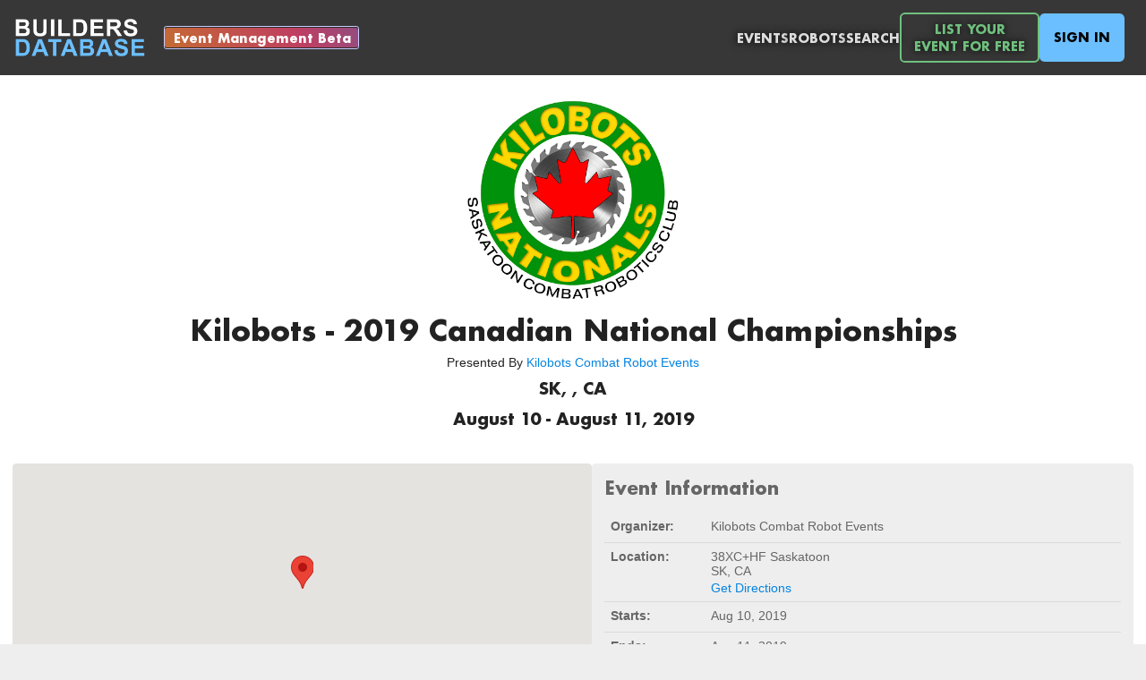

--- FILE ---
content_type: text/html; charset=utf-8
request_url: https://buildersdb.com/events/784
body_size: 10758
content:
<!DOCTYPE html>
<html>

<head>
  <title>The Builders Database</title>
  <link rel="stylesheet" href="/stylesheets/fonts/font.css">
  <link rel="stylesheet" href="/stylesheets/style.css">
  <link rel="stylesheet" href="/stylesheets/header.css">
  <link rel="stylesheet" href="/stylesheets/alert.css">
  <link rel="stylesheet" href="/stylesheets/gallery.css">
  <meta name="viewport" content="width=device-width, initial-scale=.65">

  <meta property="og:image" content="https://buildersdb.com/images/logo-400x400.png" />
  <link rel="apple-touch-icon" sizes="180x180" href="/images/apple-touch-icon.png">
  <link rel="icon" type="image/png" sizes="32x32" href="/favicon-32x32.png">
  <link rel="icon" type="image/png" sizes="16x16" href="/favicon-16x16.png">
  <link rel="manifest" href="/site.webmanifest">

  <!-- Global site tag (gtag.js) - Google Analytics -->
  <!--<script async src="https://www.googletagmanager.com/gtag/js?id=G-MX0S01XF37"></script>-->
  <!-- <script>
    window.dataLayer = window.dataLayer || [];
    function gtag(){dataLayer.push(arguments);}
    gtag('js', new Date());
  
    gtag('config', 'G-MX0S01XF37');
  </script> -->

<script type="text/javascript" src="/javascripts/common.js"></script>
<script type="text/javascript" src="/javascripts/modalPopup.js"></script>
  
</head>

 

<body>

  <div id="modalPopupBackground">
  </div>

  <div style="display:none;">
    <div class="modal-popup-container" id="selectPhotoPopup" style="max-width:48em; max-height:90%;">

        <div class="modal-popup-container-header">
            <div class="modal-popup-container-selector-container">
                <div id="photoPopupTitle" style="font-size:1.3em; font-weight:bold; color:#888;">Select a photo</div>
            </div>

            <div class="modal-popup-container-header-close-button" onclick="closeSelectPhotoPopup();">
                <svg stroke="currentColor" fill="currentColor" stroke-width="0" viewBox="0 0 24 24" height="100%" width="100%" xmlns="http://www.w3.org/2000/svg"><g><path fill="currentColor" d="M12 10.586l4.95-4.95 1.414 1.414-4.95 4.95 4.95 4.95-1.414 1.414-4.95-4.95-4.95 4.95-1.414-1.414 4.95-4.95-4.95-4.95L7.05 5.636z"></path></g></svg>
            </div>
        </div>

        <div class="modal-popup-container-menu">
            <div class="photo-popup-container-selector-container">
                <div class="photo-popup-container-selector-item selected" onclick="selectPhotoShowRecent()" id="selectPhotoRecentPhotosButton">
                    Recent Photos
                </div>
                <div class="photo-popup-container-selector-item" onclick="selectPhotoShowUpload()" id="selectPhotoUploadPhotoButton">
                    Upload Photo(s)
                </div>
            </div>
        </div>

        <div class="photo-popup-container-body-container scrollable" id="selectPhotoRecentPhotos">
            <div class="photo-popup-container-body-grid" id="selectPhotoRecentPhotosGrid">

            </div>
        </div>

        <div class="photo-popup-container-body-container" id="selectPhotoUploadPhoto">

            <div class="photoUploadDropArea" id="photoUploadDropArea" style="min-height:25em;">
                <div class="photo-popup-container-drop-area-content" style="flex-grow:2; font-size:2em; font-weight:bold; text-align:center; display:flex; flex-direction:column; align-items:center;">
                    <div style="display:block;">Drag Photos Here</div>
                    <div style="display:block; font-size:.5em;">Please ensure file size is less than 25 megabytes (MB)</div>
                </div>
                <div class="photo-popup-container-drop-area-content" style="flex-grow:1;">
                    <input type="button" onclick="document.getElementById('uploadPhotosInput').click();" value="Choose from Computer">
                    <input type="file" id="uploadPhotosInput" accept="image/*" onchange="uploadFiles(this.files)">
                </div>

            </div>

            <div class="photoUploadDropArea"  id="photoUploadProgressSpinnerContainer">
                <svg viewBox="0 0 100 100" xmlns="http://www.w3.org/2000/svg">
                    <circle cx="50" cy="50" r="45"/>
                </svg>
            </div>
            
            <div class="photoUploadDropArea"  id="photoUploadProgressFailedContainer">
                <svg stroke="currentColor" fill="currentColor" stroke-width="0" viewBox="0 0 512 512" height="3em" width="3em" xmlns="http://www.w3.org/2000/svg"><path fill="none" stroke-miterlimit="10" stroke-width="32" d="M448 256c0-106-86-192-192-192S64 150 64 256s86 192 192 192 192-86 192-192z"></path><path fill="none" stroke-linecap="round" stroke-linejoin="round" stroke-width="32" d="M320 320L192 192m0 128l128-128"></path></svg>
                <div>
                    File Upload Failed - Please Try Again<br>
                    Please ensure file size is less than 25 megabytes (MB)<br><br>
                </div>
                <div>
                    <a href="/support">Contact Support</a>
                </div>
            </div>                    

        </div>

    </div>
</div>

<script type="text/javascript">
    
    var photoPopupBackground = document.getElementById("photo-popup-background");
    var selectPhotoPopupContainer = document.getElementById("selectPhotoPopup");
    var selectPhotoRecentPhotosContainer = document.getElementById("selectPhotoRecentPhotos");
    var selectPhotoUploadPhotoContainer = document.getElementById("selectPhotoUploadPhoto");
    let photoUploadDropArea = document.getElementById('photoUploadDropArea')
    let photoUploadProgressSpinnerContainer = document.getElementById('photoUploadProgressSpinnerContainer')
    let photoUploadProgressFailedContainer = document.getElementById('photoUploadProgressFailedContainer')
    let photoPopupCallback;
    let photoPopupMultiple = false;
    let photoPopupFileAssociation = {};

    function showSelectPhotoPopup(params) {
        photoPopupCallback = params.callback;
        photoPopupMultiple = params.multiple ?? false;
        showModalPopup(selectPhotoPopupContainer)
        //photoPopupBackground.style.display = "flex";
        if (photoPopupMultiple) {
            document.getElementById("uploadPhotosInput").setAttribute("multiple", "");
            document.getElementById("selectPhotoUploadPhotoButton").innerText = "Upload Photos";
            document.getElementById("photoPopupTitle").innerText = "Select Photos";
        } else {
            document.getElementById("uploadPhotosInput").removeAttribute("multiple");
            document.getElementById("selectPhotoUploadPhotoButton").innerText = "Upload Photo";
            document.getElementById("photoPopupTitle").innerText = "Select A Photo";
        }
        if (params.title) {
            document.getElementById("photoPopupTitle").innerText = params.title;
        }
        if (params.photoPopupFileAssociation) {
            photoPopupFileAssociation = params.photoPopupFileAssociation;
        } else {
            photoPopupFileAssociation = null;
        }
        selectPhotoShowRecent();
        fetchRecentPhotos();
    }

    function closeSelectPhotoPopup() {
        closeModalPopup();
        //photoPopupBackground.style.display = "none";
    }

    function selectPhotoShowRecent() {
        selectPhotoRecentPhotosContainer.style.display = "flex";
        selectPhotoUploadPhoto.style.display = "none";
        selectPhotoRecentPhotosButton.classList.add("selected");
        selectPhotoUploadPhotoButton.classList.remove("selected");
    }

    function selectPhotoShowUpload() {
        selectPhotoUploadPhoto.style.display = "flex";
        selectPhotoRecentPhotosContainer.style.display = "none";
        selectPhotoUploadPhotoButton.classList.add("selected");
        selectPhotoRecentPhotosButton.classList.remove("selected");
        photoUploadDropArea.style.display = "flex";
        photoUploadProgressSpinnerContainer.style.display = "none";
        photoUploadProgressFailedContainer.style.display = "none";
    }    

    // photoPopupBackground.addEventListener("click", () => {
    //     closeSelectPhotoPopup();
    // });

    // window.addEventListener('keydown', function (e) {
    //     if (e.keyCode === 27) { // Escape key
    //         closeSelectPhotoPopup();
    //     }
    // }, false);    

    // selectPhotoPopupContainer.addEventListener("click", () => {
    //     event.stopPropagation();
    // });

    async function fetchRecentPhotos() {

        var selectPhotoRecentPhotosGrid = document.getElementById("selectPhotoRecentPhotosGrid");
        
        let url = '/api/photos';
        try {
            let res = await fetch(url);
            var result = await res.json();
            if (result.error) {
                throw new Error(error);
            }
            var files = result.files;
            selectPhotoRecentPhotosGrid.innerHTML = "";
            if (files.length == 0) {
                selectPhotoRecentPhotosGrid.innerHTML = "No recent files to show.";
                selectPhotoShowUpload();
            }
            files.forEach((file) => {

                let div = document.createElement("div");
                div.dataset.uuid = file.uuid;
                div.addEventListener("click", () => {
                    let callbackFile = {};
                    callbackFile.uuid = file.uuid;
                    callbackFile.fullURL = file.fullURL;
                    if (photoPopupFileAssociation) {
                        associateFiles([file.uuid]);
                    } else {
                        if (photoPopupCallback) {
                            photoPopupCallback(callbackFile);
                        }
                        closeSelectPhotoPopup();          
                    }
                });
                let img = document.createElement("img");
                img.src = file.fullURL;
                div.appendChild(img);
                selectPhotoRecentPhotosGrid.appendChild(div);
            });

        } catch (error) {
            console.log(error);
        }        
    }





    // Photo Uploads


    ;['dragenter', 'dragover', 'dragleave', 'drop'].forEach(eventName => {
        photoUploadDropArea.addEventListener(eventName, preventDefaults, false)
    })

    function preventDefaults (e) {
        e.preventDefault()
        e.stopPropagation()
    }

    ;['dragenter', 'dragover'].forEach(eventName => {
        photoUploadDropArea.addEventListener(eventName, highlight, false)
    })

    ;['dragleave', 'drop'].forEach(eventName => {
        photoUploadDropArea.addEventListener(eventName, unhighlight, false)
    })

    function highlight(e) {
        photoUploadDropArea.classList.add('highlight')
    }

    function unhighlight(e) {
        photoUploadDropArea.classList.remove('highlight')
    }    

    photoUploadDropArea.addEventListener('drop', handleDrop, false);

    function handleDrop(e) {
        let dt = e.dataTransfer;
        let files = dt.files;
        uploadFiles(files);
    }

    function associateFiles(fileUUIDs) {
        let url = '/api/fileAssociations'
        let formData = new FormData();

        formData.append('fileUUIDs', JSON.stringify(fileUUIDs));
        formData.append('fileAssociation', JSON.stringify(photoPopupFileAssociation));

        fetch(url, {
            method: 'POST',
            body: formData
        })
        .then(handleErrors)
        .then(response => response.json())
        .then(data => {
            console.log("Files associated successfully: ", data);
            if (photoPopupCallback) {
                photoPopupCallback(data.files);
            }
            closeSelectPhotoPopup();  
            
        })
        .catch((err) => { 
            console.log(err);
            uploadError();
        })        
    }

    function uploadFiles(files) {

        var [...uploadedFiles] = files;
        
        photoUploadDropArea.style.display = "none";
        photoUploadProgressSpinnerContainer.style.display = "flex";

        let url = '/api/photos'
        let formData = new FormData();

        formData.append('fileAssociation', JSON.stringify(photoPopupFileAssociation));
        uploadedFiles.forEach((f,idx)=> {
            formData.append('photos', f);
        })

        fetch(url, {
            method: 'POST',
            body: formData
        })
        .then(handleErrors)
        .then(response => response.json())
        .then(data => {
            console.log("Files uploaded successfully: ", data);

            if (photoPopupMultiple) {
                closeSelectPhotoPopup();
                if (photoPopupCallback) {
                    photoPopupCallback(data.files);
                }
            } else {
                if (data.files.length > 1) {
                    fetchRecentPhotos();
                    selectPhotoShowRecent();
                } else if (data.files.length == 1) {
                    closeSelectPhotoPopup();
                    if (photoPopupCallback) {
                        photoPopupCallback(data.files[0]);
                    }
                }
            }
            
        })
        .catch((err) => { 
            console.log(err);
            uploadError();
        })
    }

    function handleErrors(response) {
        if (!response.ok) {
            throw Error(response.statusText);
        }
        return response;
    }

    function uploadError() {
        console.log("File upload failed")
        photoUploadDropArea.style.display = "none";
        photoUploadProgressSpinnerContainer.style.display = "none";
        photoUploadProgressFailedContainer.style.display = "flex";
    }

    async function removeFileAssociation(params) {

        if (!params) return;
        if (!params.fileUUIDs) return;
        if (!params.fileAssociation) return;

        let url = '/api/fileAssociations'
        let formData = new FormData();
        let callback = params.callback;

        formData.append('fileUUIDs', params.fileUUIDs);
        formData.append('fileAssociation', JSON.stringify(params.fileAssociation));

        fetch(url, {
            method: 'DELETE',
            body: formData
        })
        .then(handleErrors)
        .then(response => response.json())
        .then(data => {
            console.log("Files removed successfully: ", data);
            if (callback) {
                callback(data.files);
            }
        })
        .catch((err) => { 
            console.log(err);
        })        
    }


    async function updateFileAssociations(params) {

        if (!params) return;
        if (!params.fileUUIDs) return;
        if (!params.fileAssociation) return;

        let url = '/api/fileAssociations'
        let formData = new FormData();
        let callback = params.callback;

        formData.append('fileUUIDs', JSON.stringify(params.fileUUIDs));
        formData.append('fileAssociation', JSON.stringify(params.fileAssociation));

        fetch(url, {
            method: 'POST',
            body: formData
        })
        .then(handleErrors)
        .then(response => response.json())
        .then(data => {
            console.log("Files updated successfully: ", data);
            if (callback) {
                callback(data.files);
            }
        })
        .catch((err) => { 
            console.log(err);
        })        
    }

    var currentlyDraggingPhotoGalleryPhoto = null;    

    function setupPhotoGrid(gridContainer, rearrangedCallback, removedCallback) {

        var photoContainers = gridContainer.querySelectorAll("[data-photo-uuid]");
        photoContainers.forEach(tile=>{
          
            setupPhotoGridIconsForTile(tile, rearrangedCallback, removedCallback);

        });

    }

    function setupPhotoGridIconsForTile(tile, rearrangedCallback, removedCallback) {

        var trashIcon = tile.querySelector(".photo-grid-trash-icon");
        trashIcon.addEventListener("click", (event)=>{
            var uuid = event.currentTarget.parentElement.getAttribute("data-photo-uuid");
            event.currentTarget.parentElement.classList.add("deleting");
            var icon = event.currentTarget.querySelector("div");
            icon.classList.remove("trash");
            icon.classList.add("loading-spinner");
            removedCallback(uuid);
        });

        var grabIcon = tile.querySelector(".photo-grid-grab-icon");
        grabIcon.addEventListener("dragstart", (event)=>{
            event.currentTarget.parentElement.parentElement.classList.add("dragging");
            currentlyDraggingPhotoGalleryPhoto = event.currentTarget.parentElement;
            currentlyDraggingPhotoGalleryPhoto.classList.add("dragging");
        })

        grabIcon.addEventListener("dragend", (event)=>{
            event.currentTarget.parentElement.parentElement.classList.remove("dragging");
            currentlyDraggingPhotoGalleryPhoto.classList.remove("dragging");
            currentlyDraggingPhotoGalleryPhoto = null;
            rearrangedCallback();
        })

        tile.addEventListener("dragover", (event)=>{

            event.preventDefault();

            let rect = event.currentTarget.getBoundingClientRect();
            let x = event.clientX - rect.left;

            if (x < event.currentTarget.offsetWidth / 2) {
                event.currentTarget.before(currentlyDraggingPhotoGalleryPhoto);
            } else {
                event.currentTarget.after(currentlyDraggingPhotoGalleryPhoto);
            }
            
        });

        tile.addEventListener("drop", (event)=>{
            event.preventDefault();
            console.log(event.currentTarget.parentElement.children);
            // send updated order to server
        });  

    }


</script>


  <div class="site-container">

    <div id="header-container">
      <div id="header"">
        <a href="/"><img id="logo" src="/images/logo.png"></a>
        <div style="margin-left:1em; display:flex; flex-direction:column; justify-content: center; align-content:center;">
          <a href="/beta" class="beta">Event Management Beta</a>
        </div>
        <div id="menu">
          <a href="/events">Events</a>
          <a href="/robots">Robots</a>
          <a id="search" href="/search">Search</a>
          <a href="/listyourevent" class="header-green-button">List Your<br>Event For Free</a>
          
              <a href="/login" class="signin">Sign In</a>
              
        </div>
      </div>
    </div>

    

<script type="text/javascript">
    function showClipboardAlert(text) {
        document.getElementById('clipboard_alert').style.display = "";
        setTimeout(() => {
            document.getElementById('clipboard_alert').classList.add("hide");
        }, 2000);
    }
</script>
     





    <div id="body-container">
      
          <div id="body-main-content">
            <!--<div class="site-container" style="background-color:#ffffff; background: radial-gradient(circle at center 15em, #eeeeee 20em, rgba(255,255,255,1) 45em);">-->

     

<div class="site-container shrinkable light" style="">

        
    <div class="cover-content event ">

         

        <div style="text-align:center; margin-top: 0em; margin-bottom:5em;" class="event-header">
            
                <img src="/user-content/3d2726b2-8c7f-4b6c-a07a-9797dc3826ab.png" style="max-width:80em; min-height:5em; max-height:20em; margin-bottom:1em; object-fit:contain;">
            
            <h1>Kilobots - 2019 Canadian National Championships</h1>
            
                <h2">Presented By <a href="/organizations/20">Kilobots Combat Robot Events</a></h2>
            
            <h2>SK, , CA</h2>
            <h2>
                August 10
                 - August 11, 
                2019                
            </h2>
        </div>
        
    </div>

    

    <div style="display:flex; flex-wrap:wrap; justify-content:stretch; column-gap:1em; row-gap:1em; margin-bottom:1em; align-items: stretch; flex-grow:2;">
        <div style="border-radius:.3em; overflow:hidden; flex-grow:2; display:flex; align-items:stretch; justify-content:stretch; min-width:30em; min-height:20em;">
            <div id="map" style="width:100%; height:100%;">
            </div>     
        </div>

        <div class="profile-detail-group" style="flex-grow:2;">
            <h2>Event Information</h2>

            <table>
                
                <tr>
                    <td>
                        <span class="label">Organizer:</span>
                    </td>
                    <td style="width:100%;">
                        <span class="value">Kilobots Combat Robot Events</span><br>
                    </td>
                </tr>
                
                <tr>
                    <td>
                        <span class="label">Location:</span>
                    </td>
                    <td style="width:100%;">
                        <span class="value">38XC+HF Saskatoon<br>SK, CA</span><br>
                        <a target="_blank" href="https://www.google.com/maps/dir//38XC%2BHF%20Saskatoon%2CSK%2C%20CA">Get Directions</a>
                    </td>
                </tr>
                <tr>
                    <td>
                        <span class="label">Starts:</span>
                    </td>
                    <td>
                        <span class="value">Aug 10, 2019</span>
                    </td>
                </tr>
                <tr>
                    <td>
                        <span class="label">Ends:</span>
                    </td>
                    <td>
                        <span class="value">Aug 11, 2019</span>
                    </td>
                </tr>

                
                    <tr>
                        <td>
                            <span class="label">Website:</span>
                        </td>
                        <td>
                            <span class="value"><a href="http://kilobots.com/events/upcoming-events/">http://kilobots.com/events/upcoming-events/</a></span>
                        </td>
                    </tr>
                
            </table>
        </div>

        
            
        

        

        

            <div class="profile-detail-group" style="min-width:20em; flex-grow:2;">
                <h2>Robot Classes / Competitions</h2>
                <table>
                    <tr>
                        <th>Category</th>
                        <th>Robot Class</th>
                        
                        <th class="center">Maximum<br>Capacity</th>
                        <th class="center">Currently<br>Registered</th>
                        <th class="center">Waiting<br>List</th>
                        <th class="center">Entry<br>Fee</th>
                        <th class="center">Pit Crew<br>Allowed</th>
                    <tr>
                    
                        <tr>
                            <td>Combat</td>
                            <td>150 g - Fairyweight</td>
                            
        
                            <td class="center">
                                 
                                    Unlimited
                                
                            </td>
                            <td class="center">
                                
                                    None
                                
                            </td>
                            <td class="center">
                                
                                    None
                                
                            </td>
                            <td class="center">
                                
                            </td>
                            <td class="center">
                                
                                    Unlimited
                                
                            </td>
                        </tr>
                    
                        <tr>
                            <td>Combat</td>
                            <td>1 lb - Antweight</td>
                            
        
                            <td class="center">
                                 
                                    Unlimited
                                
                            </td>
                            <td class="center">
                                
                                    None
                                
                            </td>
                            <td class="center">
                                
                                    None
                                
                            </td>
                            <td class="center">
                                
                            </td>
                            <td class="center">
                                
                                    Unlimited
                                
                            </td>
                        </tr>
                    
                        <tr>
                            <td>Combat</td>
                            <td>3 lb - Beetleweight</td>
                            
        
                            <td class="center">
                                 
                                    Unlimited
                                
                            </td>
                            <td class="center">
                                
                                    None
                                
                            </td>
                            <td class="center">
                                
                                    None
                                
                            </td>
                            <td class="center">
                                
                            </td>
                            <td class="center">
                                
                                    Unlimited
                                
                            </td>
                        </tr>
                    
                </table>
            </div>

        

    </div>

    

    
        <div class="profile-detail-group" style="min-width:30em; flex-grow:1; margin-bottom:1em;">
            <h2>Event Description</h2>
            
      <p><span style="font-size:20px;"><strong><span>This will be the <span style="color:#27ae60;">43rd Kilobots Tournament</span> hosted by the <span style="color:#27ae60;">SCRC (Saskatoon Combat Robotics Club)</span> and takes place at the <a href="https://www.saskatoonexhibition.ca/">The Saskatoon Ex</a> August 10-11, 2019.</span></strong></span></p>

<p><span style="font-size:18px;"><span>Test your mettle (and metal!) against the best 150g, 1lb and 3lb robots in Canada and see if you can get your name engraved on the Kilobots Cups!</span></span></p>

<p><span style="font-size:18px;"><span>Over 200,000 people will be in attendance this year, plus the full event will be televised AND we will be editing the event and releasing weekly episodes on Twitch.tv!</span></span></p>

<p> </p>

<p><span style="font-size:18px;"><strong><span><span>Venue: </span><a href="https://www.saskatoonexhibition.ca/">The Saskatoon Ex</a></span></strong></span></p>

<p><span style="font-size:18px;">The sounds of rides whizzing by on tracks, hot tarmac, beloved entertainers at the grand stand, the taste of carnival food, and fireworks EVERY night of the week – it’s all part of the recipe for a perfect week at the Saskatoon Ex! 200,000+ guests take in the sights and sounds of both the outdoor carnival and the indoor trade halls and exhibits.</span></p>

<p><span style="font-size:18px;">The Ex is a week-long carnival and Kilobots will be doing live demos with attendees Aug 6-9.  The Canadian Nationals tournament is Aug 10-11 only.</span></p>

 

<p><span style="font-size:18px;"><strong><span><span>Info</span></span></strong></span></p>

<p><span style="font-size:16px;">Registration closes July 20th, three weeks prior to the event.  Make sure to check out the SCRC "house rules" here: <a href="https://kilobots.com/events/rules/">https://kilobots.com/events/rules/</a></span></p>

<p><span style="font-size:16px;">Like our Facebook Page for official notifications: <a href="https://www.facebook.com/SCRCKilobots/">https://www.facebook.com/SCRCKilobots/</a></span></p>

<p><span style="font-size:16px;">Builders can join our Facebook Group: <a href="https://www.facebook.com/groups/Kilobots/">https://www.facebook.com/groups/Kilobots/</a></span></p>

<p><span style="font-size:16px;">Mark yourself as Attending on our Facebook event: <a href="https://www.facebook.com/events/805684083148400/">https://www.facebook.com/events/805684083148400/</a></span></p>

<p><span style="font-size:16px;">Registration includes 1 weekend pass to the Saskatoon Ex.  ALL team members will need passes to get in.  If you have more than 1 member, contact us.</span></p>

<p><span style="font-size:16px;">We can supply discounted Parking Passes for $4.50/day.  Contact us before registration closes if you will need them.</span></p>

<p> </p>

<p><span style="font-size:18px;"><span><strong>Are there Prizes?</strong></span></span><span style="font-size:16px;"><span> </span></span></p>

<p><span style="font-size:18px;"><span>Yes!! Kilobots awards the top placing teams BUT ALSO there are many other awards, such as: <strong><span style="color:#e74c3c;">Best Design</span></strong>, <strong><span style="color:#e74c3c;">Most Entertaining</span></strong>, <strong><span style="color:#e74c3c;">Most Destroyed</span></strong>, and the (what's the opposite of "coveted") <strong><em><span style="color:#e74c3c;">Angle Grinder of Doom</span></em></strong> award for the robot that falls apart the most and keeps coming back for more!  </span></span></p>

<p><span style="font-size:18px;"><span>Along with trophies, last year's prize purse totaled over $2000<span>!  Thanks to Big Blue Saw, BotBitz, Robot MarketPlace, Pololu Robotics and Electronics, SERVO Magazine, ServoCity, and FingerTech Robotics.</span></span></span></p>

<p> </p>

<p><strong><span style="font-size:18px;"><span><span><span style="background-color:#f1c40f;">Post-Event Adventure</span></span></span></span></strong></p>

<p><span style="font-size:18px;"><span><span>For a few years now we've had a little tradition of taking a post-Nationals adventure with our international guests. This year we are going back to scenic Banff AB, then to beautiful Lake Louis, then onward to Golden BC for some white-water rafting. Everyone is welcome!</span></span></span></p>

<p><span style="font-size:18px;"><span><span>Here is a video from our rafting company of rafting the Kicking Horse river: <a href="https://youtu.be/fk59GeIpViY">https://youtu.be/fk59GeIpViY</a></span></span></span></p>

<p><span style="font-size:18px;"><span><span>We plan to raft all three sections of the river: The Upper </span></span></span><span style="font-size:18px;"><span><span>Canyon to ease people into rafting, the Middle Canyon which is the long fun stretch (mostly class 2 and 3 whitewater with a 1km stretch of class 4), and the Lower Canyon (if available) with a 4km stretch of continuous class 4 whitewater!  Should be around $159CAD per person.  (We are not planning to take the helicopter tour.)</span></span></span></p>

    
        </div>
    

        

    
        <div class="profile-detail-group" style="flex-grow:2; min-width:40em; display:flex; flex-direction:column; justify-content:stretch; margin-bottom:1em;">
            <h2>Other Events by Kilobots Combat Robot Events</h2>
             

<div class="noscrollbar" style="overflow-y:scroll;">
    <table class="profile-detail">
        <tr>
            <th>Event</th>
            <th>Date</th>
            <th>Location</th>
            
            
                <th>
                    Robots
                </th>
                            

    </tr>
        
             
            <tr>
                <td>
                    <a href="/events/1497">Kilobots 62 @ TELUS Spark</a>

                    
                    
                        <span class="tag light" style="background-color:#c55">REGISTRATION CLOSED</span>
                    

                </td>
                <td>
                    Nov 10, 2025
                </td>
                <td>
                    Calgary, AB, CA
                </td>
                
                
                    <td>
                        
                            37 Robots
                        
                    </td>
                                
            </tr>
        
             
            <tr>
                <td>
                    <a href="/events/1471">Kilobots 61 - Canadian National Championships 2025</a>

                    
                    

                </td>
                <td>
                    Aug 16, 2025
                </td>
                <td>
                    Calgary, AB, CA
                </td>
                
                
                    <td>
                        
                            59 Robots
                        
                    </td>
                                
            </tr>
        
             
            <tr>
                <td>
                    <a href="/events/1470">Kilobots 60 &amp; BBQ @ FingerTech HQ</a>

                    
                    

                </td>
                <td>
                    Jul 12, 2025
                </td>
                <td>
                    Saskatoon, SK, CA
                </td>
                
                
                    <td>
                        
                            27 Robots
                        
                    </td>
                                
            </tr>
        
             
            <tr>
                <td>
                    <a href="/events/1452">Kilobots 59 @ Pop Con YXE</a>

                    
                    

                </td>
                <td>
                    May 3, 2025
                </td>
                <td>
                    Saskatoon, SK, CA
                </td>
                
                
                    <td>
                        
                            26 Robots
                        
                    </td>
                                
            </tr>
        
             
            <tr>
                <td>
                    <a href="/events/1429">Kilobots 58 @ FingerTech HQ</a>

                    
                    

                </td>
                <td>
                    Jan 18, 2025
                </td>
                <td>
                    Saskatoon, SK, CA
                </td>
                
                
                    <td>
                        
                            19 Robots
                        
                    </td>
                                
            </tr>
        
             
            <tr>
                <td>
                    <a href="/events/1391">Kilobots 57 - Canadian National Championships 2024</a>

                    
                    

                </td>
                <td>
                    Aug 17, 2024
                </td>
                <td>
                    Calgary, AB, CA
                </td>
                
                
                    <td>
                        
                            65 Robots
                        
                    </td>
                                
            </tr>
        
             
            <tr>
                <td>
                    <a href="/events/1395">Kilobots 56 &amp; BBQ @ FingerTech HQ</a>

                    
                    

                </td>
                <td>
                    Jul 6, 2024
                </td>
                <td>
                    Saskatoon, SK, CA
                </td>
                
                
                    <td>
                        
                            24 Robots
                        
                    </td>
                                
            </tr>
        
             
            <tr>
                <td>
                    <a href="/events/1378">Kilobots 54 @ Saskatoon Entertainment Expo</a>

                    
                    

                </td>
                <td>
                    May 4, 2024
                </td>
                <td>
                    Saskatoon, SK, CA
                </td>
                
                
                    <td>
                        
                            25 Robots
                        
                    </td>
                                
            </tr>
        
             
            <tr>
                <td>
                    <a href="/events/1377">Kilobots 55 @ Calgary Maker Faire</a>

                    
                    

                </td>
                <td>
                    May 4, 2024
                </td>
                <td>
                    Calgary, AB, CA
                </td>
                
                
                    <td>
                        
                            31 Robots
                        
                    </td>
                                
            </tr>
        
             
            <tr>
                <td>
                    <a href="/events/1307">Kilobots 53 @ FingerTech HQ</a>

                    
                    

                </td>
                <td>
                    Jan 20, 2024
                </td>
                <td>
                    Saskatoon, SK, CA
                </td>
                
                
                    <td>
                        
                            29 Robots
                        
                    </td>
                                
            </tr>
        
             
            <tr>
                <td>
                    <a href="/events/1257">Kilobots 51 - Canadian National Championships</a>

                    
                    

                </td>
                <td>
                    Aug 12, 2023
                </td>
                <td>
                    Calgary, AB, CA
                </td>
                
                
                    <td>
                        
                            50 Robots
                        
                    </td>
                                
            </tr>
        
             
            <tr>
                <td>
                    <a href="/events/1268">Kilobots 52: The Paradox @ FingerTech HQ</a>

                    
                    

                </td>
                <td>
                    Jul 15, 2023
                </td>
                <td>
                    Saskatoon, SK, CA
                </td>
                
                
                    <td>
                        
                            28 Robots
                        
                    </td>
                                
            </tr>
        
             
            <tr>
                <td>
                    <a href="/events/1214">Kilobots 50 @ Calgary Maker Faire</a>

                    
                    

                </td>
                <td>
                    May 13, 2023
                </td>
                <td>
                    Calgary, AB, CA
                </td>
                
                
                    <td>
                        
                            27 Robots
                        
                    </td>
                                
            </tr>
        
             
            <tr>
                <td>
                    <a href="/events/1240">Kilobots XLIX @ Saskatoon Entertainment Expo</a>

                    
                    

                </td>
                <td>
                    May 6, 2023
                </td>
                <td>
                    Saskatoon, SK, CA
                </td>
                
                
                    <td>
                        
                            14 Robots
                        
                    </td>
                                
            </tr>
        
             
            <tr>
                <td>
                    <a href="/events/1232">Kilobots Rookie Ruckus - March 2023</a>

                    
                    

                </td>
                <td>
                    Mar 25, 2023
                </td>
                <td>
                    Saskatoon, SK, CA
                </td>
                
                
                    <td>
                        
                            8 Robots
                        
                    </td>
                                
            </tr>
        
             
            <tr>
                <td>
                    <a href="/events/1183">Kilobots XLVIII @ FingerTech HQ</a>

                    
                    

                </td>
                <td>
                    Jan 21, 2023
                </td>
                <td>
                    Saskatoon, SK, CA
                </td>
                
                
                    <td>
                        
                            26 Robots
                        
                    </td>
                                
            </tr>
        
             
            <tr>
                <td>
                    <a href="/events/1146">Kilobots XLVII @ FingerTech HQ</a>

                    
                    

                </td>
                <td>
                    Sep 24, 2022
                </td>
                <td>
                    Saskatoon, SK, CA
                </td>
                
                
                    <td>
                        
                            18 Robots
                        
                    </td>
                                
            </tr>
        
             
            <tr>
                <td>
                    <a href="/events/1076">Kilobots XLVI at the Calgary Maker Faire</a>

                    
                    

                </td>
                <td>
                    May 14, 2022
                </td>
                <td>
                    Calgary, AB, CA
                </td>
                
                
                    <td>
                        
                    </td>
                                
            </tr>
        
             
            <tr>
                <td>
                    <a href="/events/931">POSTPONED Kilobots XLV - RoboPalooza at Maker Faire 2020</a>

                    
                    

                </td>
                <td>
                    May 30, 2020
                </td>
                <td>
                    Saskatoon, SK, CA
                </td>
                
                
                    <td>
                        
                    </td>
                                
            </tr>
        
             
            <tr>
                <td>
                    <a href="/events/836">Kilobots XLIV - Calgary Robot Smash-Up</a>

                    
                    

                </td>
                <td>
                    Oct 26, 2019
                </td>
                <td>
                    Calgary, AB, CA
                </td>
                
                
                    <td>
                        
                    </td>
                                
            </tr>
        
             
            <tr>
                <td>
                    <a href="/events/784">Kilobots - 2019 Canadian National Championships</a>

                    
                        (This Event)
                    
                    

                </td>
                <td>
                    Aug 10, 2019
                </td>
                <td>
                    SK, , CA
                </td>
                
                
                    <td>
                        
                    </td>
                                
            </tr>
        
             
            <tr>
                <td>
                    <a href="/events/754">Kilobots XLII - RoboPalooza at Saskatoon Maker Faire</a>

                    
                    

                </td>
                <td>
                    May 25, 2019
                </td>
                <td>
                    Saskatoon, SK, CA
                </td>
                
                
                    <td>
                        
                    </td>
                                
            </tr>
        
             
            <tr>
                <td>
                    <a href="/events/730">Kilobots XLI @ UofS Spectrum</a>

                    
                    

                </td>
                <td>
                    Jan 12, 2019
                </td>
                <td>
                    Saskatoon, SK, CA
                </td>
                
                
                    <td>
                        
                    </td>
                                
            </tr>
        
             
            <tr>
                <td>
                    <a href="/events/641">Kilobots - 2018 Canadian National Championships @ Sask Expo</a>

                    
                    

                </td>
                <td>
                    Sep 15, 2018
                </td>
                <td>
                    Saskatoon, SK, CA
                </td>
                
                
                    <td>
                        
                    </td>
                                
            </tr>
        
             
            <tr>
                <td>
                    <a href="/events/637">Kilobots XXXIX - RoboPalooza at Saskatoon Maker Faire</a>

                    
                    

                </td>
                <td>
                    May 26, 2018
                </td>
                <td>
                    Saskatoon, SK, CA
                </td>
                
                
                    <td>
                        
                    </td>
                                
            </tr>
        
             
            <tr>
                <td>
                    <a href="/events/598">Kilobots XXXVIII @ Center Mall</a>

                    
                    

                </td>
                <td>
                    Jan 20, 2018
                </td>
                <td>
                    Saskatoon, SK, CA
                </td>
                
                
                    <td>
                        
                    </td>
                                
            </tr>
        
             
            <tr>
                <td>
                    <a href="/events/572">Kilobots XXXVI @ Warman Legends Centre</a>

                    
                    

                </td>
                <td>
                    Jun 16, 2017
                </td>
                <td>
                    Warman, SK, CA
                </td>
                
                
                    <td>
                        
                    </td>
                                
            </tr>
        
             
            <tr>
                <td>
                    <a href="/events/233">Kilobots XVI @ SPECTRUM 2010</a>

                    
                    

                </td>
                <td>
                    Jan 17, 2010
                </td>
                <td>
                    Saskatoon, SK, CA
                </td>
                
                
                    <td>
                        
                            25 Robots
                        
                    </td>
                                
            </tr>
        
             
            <tr>
                <td>
                    <a href="/events/227">Kilobots XIII</a>

                    
                    

                </td>
                <td>
                    May 17, 2009
                </td>
                <td>
                    Saskatoon, SK, CA
                </td>
                
                
                    <td>
                        
                            19 Robots
                        
                    </td>
                                
            </tr>
        
             
            <tr>
                <td>
                    <a href="/events/200">Kilobots XII</a>

                    
                    

                </td>
                <td>
                    Mar 30, 2008
                </td>
                <td>
                    Saskatoon, SK, CA
                </td>
                
                
                    <td>
                        
                            20 Robots
                        
                    </td>
                                
            </tr>
        
             
            <tr>
                <td>
                    <a href="/events/190">Kilobots XI</a>

                    
                    

                </td>
                <td>
                    Nov 11, 2007
                </td>
                <td>
                    Saskatoon, SK, CA
                </td>
                
                
                    <td>
                        
                            21 Robots
                        
                    </td>
                                
            </tr>
        
             
            <tr>
                <td>
                    <a href="/events/161">Kilobots X, Spectrum 2007</a>

                    
                    

                </td>
                <td>
                    Jan 21, 2007
                </td>
                <td>
                    Saskatoon, SK, CA
                </td>
                
                
                    <td>
                        
                            42 Robots
                        
                    </td>
                                
            </tr>
        
             
            <tr>
                <td>
                    <a href="/events/138">Kilobots IX</a>

                    
                    

                </td>
                <td>
                    Feb 26, 2006
                </td>
                <td>
                    Saskatoon, SK, CA
                </td>
                
                
                    <td>
                        
                            27 Robots
                        
                    </td>
                                
            </tr>
        
             
            <tr>
                <td>
                    <a href="/events/14">Kilobots VII</a>

                    
                    

                </td>
                <td>
                    Mar 6, 2005
                </td>
                <td>
                    Saskatoon, SK, CA
                </td>
                
                
                    <td>
                        
                            24 Robots
                        
                    </td>
                                
            </tr>
        
             
            <tr>
                <td>
                    <a href="/events/98">Kilobots VI</a>

                    
                    

                </td>
                <td>
                    Oct 23, 2004
                </td>
                <td>
                    Humboldt, SK, CA
                </td>
                
                
                    <td>
                        
                            17 Robots
                        
                    </td>
                                
            </tr>
        
             
            <tr>
                <td>
                    <a href="/events/77">Kilobots V</a>

                    
                    

                </td>
                <td>
                    Jun 27, 2004
                </td>
                <td>
                    Saskatoon, SK, CA
                </td>
                
                
                    <td>
                        
                            17 Robots
                        
                    </td>
                                
            </tr>
        
             
            <tr>
                <td>
                    <a href="/events/67">Kilobots IV</a>

                    
                    

                </td>
                <td>
                    Mar 26, 2004
                </td>
                <td>
                    Saskatoon, SK, CA
                </td>
                
                
                    <td>
                        
                            10 Robots
                        
                    </td>
                                
            </tr>
        
             
            <tr>
                <td>
                    <a href="/events/62">Kilobots III</a>

                    
                    

                </td>
                <td>
                    Jan 18, 2004
                </td>
                <td>
                    Saskatoon, SK, CA
                </td>
                
                
                    <td>
                        
                            14 Robots
                        
                    </td>
                                
            </tr>
        
             
            <tr>
                <td>
                    <a href="/events/50">Kilobots II</a>

                    
                    

                </td>
                <td>
                    Aug 24, 2003
                </td>
                <td>
                    Saskatoon, SK, CA
                </td>
                
                
                    <td>
                        
                            12 Robots
                        
                    </td>
                                
            </tr>
        
    </table>
</div>            

        </div>
             

    
        <div style="font-size:0.9em; color:#888888; text-align:center;">The information displayed on this page was written and is managed by <a href="/organizations/20">Kilobots Combat Robot Events</a>.</div>
    


 </div>

<script
    src="https://maps.googleapis.com/maps/api/js?key=AIzaSyBKVeyhpQnOhDwL-7UmgZdYDpGcqJYTTNA&callback=initMap&v=weekly"
    defer
></script>

<script type="text/javascript">

    window.addEventListener('load', () => {
        document.getElementById("coverImageAnimation").classList.add("loaded");
    });

    // Initialize and add the map
    function initMap() {

        if (false) {
            console.log("Google maps are disabled in .env");
            return;
        }

        const eventPosition = { lat: 52.098968, lng: -106.678779 };
        const map = new google.maps.Map(document.getElementById("map"), {
            zoom: 6,
            center: eventPosition,
            disableDefaultUI: true,
            gestureHandling: "cooperative",
        });
        const marker = new google.maps.Marker({
            position: eventPosition,
            map: map,
            
        });
    }

    window.initMap = initMap;
    
</script>




          </div>
    </div>

    <!--
    <div style="z-index:1000; bottom:0px; background-color:#eeeeee; left:0; right:0; width:100%; height:7em; text-align:center; font-size:.9em; padding:1em; color:#555555;">
      <div style="margin-bottom:.5em;">
        <a href="/">Home</a> · 
        <a href="/me">My Account</a> · 
        <a href="/events">Events</a> · 
        <a href="/support">Support</a> · 
        <a href="/contact">Contact</a>
      </div>
      <div style="font-size:.9em; color:#888888;">
        © Builders Database
      </div>
    </div>
    -->

  </div>



</body>
</html>


--- FILE ---
content_type: text/css; charset=UTF-8
request_url: https://buildersdb.com/stylesheets/fonts/font.css
body_size: 2368
content:
@font-face {
  font-family: 'Futura-Bold';
  src: url('Futura-Bold.eot');
  src: url('Futura-Bold.woff2') format('woff2'),
       url('Futura-Bold.woff') format('woff'),
       url('Futura-Bold.ttf') format('truetype'),
       url('Futura-Bold.svg#Futura-Bold') format('svg'),
       url('Futura-Bold.eot?#iefix') format('embedded-opentype');
  font-weight: normal;
  font-style: normal;
}

@font-face {
  font-family: 'Futura-CondensedExtraBold';
  src: url('Futura-CondensedExtraBold.eot');
  src: url('Futura-CondensedExtraBold.woff2') format('woff2'),
       url('Futura-CondensedExtraBold.woff') format('woff'),
       url('Futura-CondensedExtraBold.ttf') format('truetype'),
       url('Futura-CondensedExtraBold.svg#Futura-CondensedExtraBold') format('svg'),
       url('Futura-CondensedExtraBold.eot?#iefix') format('embedded-opentype');
  font-weight: normal;
  font-style: normal;
}

@font-face {
  font-family: 'Futura-CondensedMedium';
  src: url('Futura-CondensedMedium.eot');
  src: url('Futura-CondensedMedium.woff2') format('woff2'),
       url('Futura-CondensedMedium.woff') format('woff'),
       url('Futura-CondensedMedium.ttf') format('truetype'),
       url('Futura-CondensedMedium.svg#Futura-CondensedMedium') format('svg'),
       url('Futura-CondensedMedium.eot?#iefix') format('embedded-opentype');
  font-weight: normal;
  font-style: normal;
}

@font-face {
  font-family: 'Futura-Medium';
  src: url('Futura-Medium.eot');
  src: url('Futura-Medium.woff2') format('woff2'),
       url('Futura-Medium.woff') format('woff'),
       url('Futura-Medium.ttf') format('truetype'),
       url('Futura-Medium.svg#Futura-Medium') format('svg'),
       url('Futura-Medium.eot?#iefix') format('embedded-opentype');
  font-weight: bold;
  font-style: normal;
}

@font-face {
  font-family: 'Futura-MediumItalic';
  src: url('Futura-MediumItalic.eot');
  src: url('Futura-MediumItalic.woff2') format('woff2'),
       url('Futura-MediumItalic.woff') format('woff'),
       url('Futura-MediumItalic.ttf') format('truetype'),
       url('Futura-MediumItalic.svg#Futura-MediumItalic') format('svg'),
       url('Futura-MediumItalic.eot?#iefix') format('embedded-opentype');
  font-weight: normal;
  font-style: normal;
}

@font-face {
  font-family: 'Clock';
  src: url(clock.ttf);
}

@font-face {
  font-family: 'Clock-Mono';
  src: url(clock-mono.ttf);
}


--- FILE ---
content_type: text/css; charset=UTF-8
request_url: https://buildersdb.com/stylesheets/style.css
body_size: 42784
content:


b {
	font-weight: bold;
}
body {
	background: #eeeeee;
	color: #444444;
	font-family: Helvetica, Arial, sans-serif;
 
	font-size: 14px;
	padding: 0px;
  margin:0px;
	-webkit-font-smoothing: antialiased;

  image-rendering: -moz-crisp-edges;         
  image-rendering:   -o-crisp-edges;         
  image-rendering: -webkit-optimize-contrast;
  image-rendering: crisp-edges;
  -ms-interpolation-mode: nearest-neighbor;  

}
h1 {
  font-family: 'Futura-Bold', Helvetica, Arial,sans-serif; 
	font-size: 24px;
	font-weight:lighter !important;
	margin-bottom: 18px;
	margin-top: 0px;
}
h1 a {
  color:inherit;
  text-decoration: none;
}
h1 a:hover {
  color:#0483e0;
}
h1 svg {
  position:relative;
  top:3px;
}

h2 {
  font-family: 'Futura-Bold', Helvetica, Arial,sans-serif; 
	font-size: 20px;
	font-weight: bold;
	margin-bottom: 8px;
	margin-top: 0px;
}
h3 {
  font-family: 'Futura-Bold', Helvetica, Arial,sans-serif; 
	font-size: 15px;
	font-weight: bold;
	margin-bottom: 15px;
}
h4 {
  font-family: 'Futura-Bold', Helvetica, Arial,sans-serif; 
	font-size: 20px;
	font-weight: lighter;
	line-height: 1.3em;
	margin-bottom: 12px;
}

div.hr {
  background-color:#cccccc;
  height:1px;
  margin-top:10px;
  margin-bottom:10px;
}

label {
  display:block;
  font-size:13px;
  font-weight:600;
  margin-bottom:2px;
}

input[type=checkbox] {
  margin-top:2px;
  margin-bottom:5px;
  width:20px;
  height:20px;
}

tr.skinny input[type=checkbox] {
  margin-top:5px;
  height:1.2em;
}

tr.skinny input[type=text] {
  padding-top:.15em;
  padding-bottom:.15em;
}

tr.skinny select {
  padding:0;
  padding-top:0;
  margin:0;
  font-size:1em;
  height:1.8em;
  margin:.3em 0em;
}

td.skinny select {
  padding:0;
  margin-top:-.2em;
  margin-bottom:-.2em;
  height:1.5em;
}

tr.skinny button {
  padding:.2em .5em;
  margin:0;
  font-size:1em;
  height:1.8em;
  margin:.3em 0em;  
}

tr.skinny.compensate td {
  height:2.5em;
}

input[type=text]:disabled {
  color:#ccc;
  background-color:#eee;
  border:0px solid transparent;
}

label.checkbox {
  display:inline-block;
  position:relative;
  top:-5px;
  margin-left:5px;
}

.large div.form-group label {
  margin-bottom:5px;
}

div.form-group {
  margin-bottom:12px;
}

.large div.form-group {
  margin-bottom:10px;
}

input:focus, textarea:focus, select:focus{
  outline: 1px solid #6bbfff;
}

select,
textarea,
input[type=date],
input[type=number],
input[type=datetime-local],
input[type=text], 
input[type=password] {
  padding:5px;
  border:1px solid #aaaaaa;
  border-radius:5px;
  color:#555555;
}

input[type=date] {
  font-family:Arial;
}

select.error,
input[type=date].error,
input[type=number].error,
input[type=datetime-local].error,
input[type=text].error, 
input[type=password].error {
  background-color:#ffeeee;
  border:2px solid #ff0000;
}

select {
  height:27px;
  padding:0px;
  padding-left:5px;
}

input[type=date] {
  height:19px;
}

input[type=date],
input[type=datetime-local] {
  padding-top:3px;
  padding-bottom:3px;
}

.large select,
.large textarea,
.large input[type=text], 
.large input[type=password] {
  padding:10px;
}

textarea {
  min-height:50px;
}

::placeholder {
  color: #cccccc;
}
::-webkit-input-placeholder { /* Edge */
  color: cccccc;
}
:-ms-input-placeholder { /* Internet Explorer 10-11 */
  color: cccccc;
}





a {
  text-decoration: none;
	color: #0483e0;  
}

a:hover {
  color:#6bbfff;
}


.dark a {
  color:#6bbfff;
}

.dark a:hover {
  color:#a2d7ff;
}




/* DEFAULT SIZE & COLOR */

.nav a,
.link a,
.link button,
button,
input[type=submit],
input[type=button] {
  border: .1em solid #6bbfff;
	background: none;
	border-radius: .3em;
	font-size: .9em;
	padding: .5em .8em .5em .8em;
	color: #0483e0;
	text-decoration: none;
	/* font-weight: bold; */
	text-transform: normal;
	white-space: nowrap;
	width: auto;
  cursor:pointer;
}

.nav a:disabled,
.link a:disabled,
button:disabled,
input[type=submit]:disabled,
input[type=button]:disabled {
  border-color: #ccc;
  color: #ccc;
  pointer-events:none;
}

.nav a.small,
.link a.small,
input[type=submit].small,
input[type=button].small {
  border-width: .15em;
	border-radius: .5em;
	font-size: .8em;
	padding: .2em .5em .2em .5em;
  cursor:pointer;
}

.nav a.large,
.link a.large,
button.large,
input[type=submit].large,
input[type=button].large {
  border-width: .15em;
	border-radius: .4em;
	font-size: .9em;
	padding: .3em .7em .3m .7em;
  cursor:pointer;
  font-weight:bold;
}

.nav a.extralarge,
.link a.extralarge,
button.extralarge,
input[type=submit].extralarge,
input[type=button].extralarge {
  border-width: .15em;
	border-radius: .4em;
	font-size: 1.1em;
	padding: .5em .8em .5m .8em;
  font-weight:bold;
  background-color:#6bbfff;
  color:#000;
}


/* DEFAULT HOVER */

.nav a:hover,
.link a:hover,
.link button:hover,
button:hover,
input[type=submit]:hover,
input[type=button]:hover {
	border-color: #0483e0;
	background: #0483e0;
	color: white;
}

/* DARK */

.dark .nav a,
.dark .link a,
.dark button
.dark input[type=submit],
.dark input[type=button] {
  color: #6bbfff;
  border-color: #6bbfff;
}

.dark .nav a:hover,
.dark .link a:hover,
.dark input[type=submit]:hover,
.dark input[type=button]:hover {

  background-color: #6bbfff;
  color: #000;
  border-color: #6bbfff;

}



.nav a.extralarge:hover,
.link a.extralarge:hover,
button.extralarge:hover,
input[type=submit].extralarge:hover,
input[type=button].extralarge:hover {
  background-color:#bfe3ff;
  border-color:#bfe3ff;
}



.nav a.redButton,
.link a.redButton,
input[type=submit].redButton,
input[type=button].redButton {
	color: #ff0000;
  border-color: #ff0000;
}



.nav a.redButton:hover,
.link a.redButton:hover,
input[type=submit].redButton:hover,
input[type=button].redButton:hover {
	border-color: #ff0000;
	background: #ff0000;
	color: #ffffff;
}


div.nav {
  display:flex;
  justify-content:flex-start;
  margin-bottom:20px;
}

div.section_container {
  flex-direction:row;
  display:flex;
  justify-content:space-between;
  flex-wrap:wrap;
}

div.section {
  padding:0px;
  margin:0px;
}
div.section:not(:last-child) {
  margin-right:20px;
}
div.section.padded {
  padding:10px;
}

div.section.skinny {
  width:300px;
}

div.section.grow {
  flex-grow:5;
}

div.section div.title a, div.section div.title span {
  display:inline-block;
  border-bottom:4px solid #6bbfff;
  padding-bottom:8px;
  font-size:16px;
  color:#000;
  margin-right:.8em;
}

div.section div.title a {
  border-bottom:4px solid #eee;
  color:#333;
}

div.section div.title a:hover {
  border-bottom:4px solid #ddd;
  color:#777;
}


div.section div.content {
  border:1px solid #ddd;
  margin-bottom:20px;
  overflow:hidden;
}

div.section div.content div.buttons {
  text-align:left;
  padding:10px;
}

tr div.link {
  padding-top:3px;
  margin-bottom:5px;
}


div.section div.content div.item.large_detail div.link {
  position:absolute;
  right:10px;
  bottom:18px;
}

div.section div.content div.item.large_detail div.link a {
  margin-left:10px;
}

div.section div.content div.item {
  text-decoration:none;
  color:#555;
  padding:15px;
  padding-left:15px;
  margin:0px;
  display:block;
  position:relative;
}

div.section div.content div.item.large_detail:not(:last-child) {
  border-bottom: 1px solid #ddd;
}

div.section div.content div.item.table {
  padding:0px;
  border-collapse:collapse;
}

div.section div.content div.item.list:hover {
  background-color:#fafafa;
}

div.section div.content div.item h3 {
  font-size:18px;
  font-weight:lighter;
  color:#555;
  margin:0px;
  padding:0px;
  padding-bottom:5px;
}


table, tbody {
  z-index:1;
  width:100%;
  border-collapse: collapse;
  border:0px;
  padding:0px;
  margin:0px;
}
tr {
  padding:0px;
  margin:0px;
  border-bottom:1px solid rgba(200,200,200,.5);
}
tr.noborder {
  border-bottom:0px solid transparent;
}
tr:hover {
  background-color: rgba(220,230,255,0.15);
}
tr:last-child {
  border-bottom:0px solid #eeeeee;
}
td, 
th {
  margin:0px;
  padding:0.5em;
  text-align:left;
  white-space:nowrap;
  text-overflow:ellipsis;
  overflow:hidden;
}
tr.skinny td,
tr.skinny th {
  padding-top:.1em;
  padding-bottom:.1em;
}
tr.error td,
tr.error th {
  padding-bottom:20px;
}
td.rowborder {
  border-bottom:1px solid #eee;
}

th {
  font-size:.9em;
  background-color:#e5e5e5;
}

.light th {
  background-color:#e0e0e0;
}

.dark th {
  background-color:#555;
}

.dark tr {
  border-bottom:0px solid #000000;
}


td.left, 
th.left {
  text-align:left;
}
td.center,
th.center,
td.center input[type=text] {
  text-align:center;
}
td.right,
th.right {
  text-align:right;
}

div.right {
  text-align:right;
}
div.center {
  text-align:center;
}
div.left {
  text-align:left;
}

div.toggle {
  margin-bottom:2em;
  text-align:center;
  display:flex;
  justify-content:center;
}

div.toggle button {
  border:0px;
	background: #f8f8f8;
	font-size: 13px;
	padding: 6px 9px;
	color: #0483e0;
	text-decoration: none;
	/* font-weight: bold; */
	text-transform: normal;
	white-space: nowrap;
	width: auto;
	border-top: 1px solid #6bbfff;
	border-bottom: 1px solid #6bbfff;
  margin:0px;
	border-right: 1px solid #6bbfff;
  cursor:pointer;
}

div.toggle button:first-child {
	border-top: 1px solid #6bbfff;
	border-bottom: 1px solid #6bbfff;
	border-left: 1px solid #6bbfff;
	border-top-left-radius: 1em;
	border-bottom-left-radius: 1em;
}

div.toggle button:last-child {
	border-top: 1px solid #6bbfff;
	border-right: 1px solid #6bbfff;
	border-bottom: 1px solid #6bbfff;
	border-top-right-radius: 1em;
	border-bottom-right-radius: 1em;
}

div.toggle button:hover {
	background: #ffffff;
}

div.toggle.large button {
  padding:1em;
  min-width:27em;
}

div.toggle button.selected {
	border: 1px solid #0483e0;
	background: #0483e0;
	color: white;
  font-weight:bold;
}

table.ledger,
table.ledger tr,
table.ledger td,
table.ledger th {
  border:0px solid #eeeeee;
  margin:0px;
  padding:0px;
  height:40px;
}

input[type=text].disabled {
  color:#aaaaaa;
  background-color:#eeeeee;
}

div.form-field-error {
  color:#ff0000;
  font-size:11px;
  margin-top:3px;
  font-weight:bold;
  margin-bottom:-15px;
}

div.section-title {
  display:flex;
  align-items:center;
  justify-content:space-between;
  padding-bottom:1em;
  border-bottom:1px solid #ccc;
  margin-bottom:1em;
}

div.section-title h2 {
  margin-top:0px;
  margin-bottom:2px;
}

div.section-title div.hr {
  background-color:#cccccc;
  height:1px;
  margin-top:15px;
  margin-bottom:20px;
}

span.tag {
  margin-left:10px; 
  font-size:.8em; 
  font-weight:bold; 
  background-color:#cccccc; 
  color:#ffffff; 
  border-radius:3px; 
  display:inline-block; 
  padding:.3em .6em;  
}

span.tag.gray {
  background-color:#aaaaaa;
}

span.tag.red {
  background-color:#ffaaaa; 
  color:#ffffff; 
}

span.tag.blue {
  background-color:#aaaaff; 
  color:#ffffff; 
}

span.tag.green {
  background-color:#88CC88; 
  color:#ffffff; 
}

span.tag.yellow {
  background-color:#CCCC77; 
  color:#ffffff; 
}

.dark span.tag {
  background-color: #aaa; 
  color:#000; 
}


.dark span.tag.red {
  background-color:#ffaaaa; 
  color:#ffffff; 
}

.dark span.tag.blue {
  background-color:#aaaaff; 
  color:#ffffff; 
}

.dark span.tag.green {
  background-color:#70c07e;
  color:#000; 
}


span.tag.light {
  color:#fff;
}


.team-container {
  border-radius:0.5em;
  padding:1.25em;
  display:flex;
  justify-content:center;
  flex-wrap:wrap;
  flex-direction:column;
  align-items:stretch;
  flex-grow: 2;
}

table.registration-list .team-container {
  background-color:#f5f5f5;
  justify-content:flex-start;
  align-items:flex-start;
}

table.registration-list tr:hover {
  background-color:inherit;
}

a.event-list-icon {
  color: inherit;
  transition: border 0.2s, color 0.2s;
}

a.event-list-icon:hover {
  color:#0483e0;
  transition: border 0s, color 0s;
}

div.event-list-icon {
  display:flex; 
  overflow:hidden; 
  justify-content:center; 
  align-items:center; 
  margin-left:auto; 
  margin-right:auto; 
  margin-bottom:.2em;
  transition: border 0.2s, color 0.2s;
}

a.event-list-icon:hover div.event-list-icon:not(.circle) {
  background-color: rgba(200, 210, 245, 0.2);
  transition: border 0s, color 0s;
  border-radius:50%;
  overflow:visible;
}

div.event-list-icon.circle {
  border-radius:50%; 
  background-color:#eeeeee; 
  border:2px solid #eeeeee;
}

.dark div.event-list-icon.circle {
  background-color:#333; 
  border:2px solid #333;
}

a.event-list-icon:hover div.event-list-icon.circle {
  border:2px solid rgba(200, 210, 245, 1.0);
  transition: border 0s, color 0s;
}

div.event-list-icon-transparent {
  display:flex; 
  overflow:hidden; 
  justify-content:center; 
  align-items:center; 
  margin-left:auto; 
  margin-right:auto; 
  margin-bottom:.2em;
  transition: border 0.2s, color 0.2s;
}

div.profile-detail {
  margin-bottom:.5em;
}

span.label {
  font-size:1em;
  min-width:7em;
  display:inline-block;
  font-weight:bold;
}

div.profile-detail-group span.value {
  font-size:1em;
  overflow:hidden;
  text-overflow:ellipsis;
  max-width:16em;
  display:inline-block;
}

div.profile-detail-group {
  padding:1em;
  align-items: stretch;
  border-radius:.3em;
  background-color:#eeeeee;
  overflow:hidden;
}

div.profile-detail-group h2 {
  text-align:left;
  margin-top:0px;
  margin-bottom:.7em;
}

.dark div.profile-detail-group {
  background-color:#444444;
  background: linear-gradient(0deg, rgba(120,120,120,0.15) 0%, rgba(175,175,175,0.15) 100%);
}

.light div.profile-detail-group {
  background-color:#eeeeee;
  /*background: linear-gradient(0deg, rgba(100,100,100,0.15) 0%, rgba(175,175,175,0.15) 100%);*/

}



div.profile-detail-group td {
    vertical-align:top;
}








.profile-photo-circle {
  display:flex;
  margin:0px;
  padding:0px;
  overflow:hidden;
  justify-content:center; 
  align-items:center;
  position: relative;
  width:100%;
  height:100%;
  color: #eee;
  background-color:#ccc;
  border-radius:50%;
}

.dark .profile-photo-circle {
  color: #888;
  background-color:#555;
}

a.profile-photo-circle {
  background-color:#ffffff;
  border:.15em solid #ccc;
  color:#888;
}

.profile-photo-circle img {
  width:101%;
  height:101%;
  object-fit:cover;
}

.profile-photo-circle svg {
  width:101%;
  height:101%;
  object-fit:cover;
}

a.profile-photo-circle:hover {
  background-color:#fff;
  border:.15em solid #6bbfff; 
  color:#999;
}

.dark a.profile-photo-circle:hover {
  background-color:#fff;
  border:.15em solid #6bbfff; 
  color:#aaa;
}
/*
a.profile-photo-circle:hover img {
  opacity:0.9;
}
*/

.dark .profile-photo-circle:hover svg {
  background-color:#666;
}







div.registration-status-container {
  display:flex; 
  flex-wrap:nowrap; 
  position:relative; 
  gap:3em; 
  justify-content:space-between; 
  margin-bottom:.5em; 
  border-radius:5em; 
  padding:.5em;
  background-color:#eee;
  border:.15em solid #ddd;
}

.dark div.registration-status-container {
  background-color:#333; 
}

div.registration-status-connecting-line {
  position:absolute; 
  top:1.25em; 
  height:0px; 
  z-index:10; 
  right:1em; 
  left:.5em;
}

div.registration-status-connecting-line {
  border-top:.5em solid #ddd; 
}

.dark div.registration-status-connecting-line {
  border-top:.5em solid #555; 
}

div.registration-status-value {
  display: flex; 
  align-items: center; 
  justify-content:center;
  min-width: 8em; 
  text-align:center; 
  height:1.4em; 
  align-self:center; 
  padding-left: 1em; 
  padding-right:1em; 
  padding-top:.12em; 
  padding-bottom:.15em;  
  border-radius:1em; 
  z-index:20; 
  border:.15em solid #ddd; 
  background-color: #ddd;
  color:#aaa;  
  font-weight:bold;
}


span.submitted,
div.submitted {
  border-color: #aa8888; 
  background-color:#ffffee;
  color:#555;
}

span.submitted,
div.review {
  border-color: #aa8888; 
  background-color:#ffffcc;
  color:#555;
}

span.approved,
div.approved {
  border-color: #3333dd; 
  color:#fff;
  background-color:#5555ff;
}

span.accepted,
div.accepted {
  border-color: #109010; 
  color:#fff;
  background-color:#33aa33;
}

span.corrections,
div.corrections {
  background-color:#ff4444;
  border-color: #aa0000;
  color:#ffff44;
}


.dark div.registration-status-value {
  border:.15em solid #555; 
  background-color: #555;
}

.dark div.registration-status-value.submitted {
  border:.15em solid #fff; 
  color:#eee;
  font-weight:bold;
}

.dark div.registration-status-value.review {
  border:.15em solid #fff; 
  color:#eee;
  font-weight:bold;
}

.dark div.registration-status-value.approved {
  border:.15em solid #ddd; 
  color:#fff;
  background-color:#5555ff;
  font-weight:bold;
}

.dark div.registration-status-value.accepted {
  border:.15em solid #aaffaa; 
  color:#fff;
  background-color:#33aa33;
  font-weight:bold;
}

.dark div.registration-status-value.corrections {
  background-color:#aa0000;
  border-color: #ffff44;
  color:#ffff44;
  font-weight:bold;
}

div.registration-profiles-container {
  display:flex; 
  flex-wrap:wrap; 
  position:relative; 
  gap:0em;
  row-gap:1em;
  justify-content:flex-start;
  align-items:stretch;
  border-radius:1em;
  padding-left:.2em;
  padding-top:1em;
  padding-bottom:1.2em;
  padding-right:.4em;
  background-color:#ddd;
  margin-bottom:1em;
}

.dark div.registration-profiles-container {
  background-color:#333;
}

div#map {
  color:#444;
}

div.map-marker-custom {
  background-image:url("/images/icons/mapMarker.svg");
  background-repeat:no-repeat;
  background-position: center center;
  width:1.7em;
  height:2em;
  text-align:center;
  font-size:1.1em;
  padding:0px;
  margin:0px;
  padding-top:.4em;
  margin-left:.5em;
  padding-right:0em;
  font-weight:bold;
  color:#aaa;
}

table.event-list-detail {
  margin-bottom:.5em;
}
table.event-list-detail tr {
  border:0px solid #000000;
}
table.event-list-detail tr:hover {
  background-color:transparent;
}
table.event-list-detail td {
  height:1em;
  vertical-align:top;
  padding:.0em;
  white-space:normal;
}

table.event-list-detail td.label {
  width:5em;
}
table.event-list-detail td.value {
  white-space:nowrap;
  text-overflow:ellipsis;
}

table.profile-detail td.label {
  width:20%;
  min-width:5em;
}
table.profile-detail td.value {
}

.event-list-tile {
  display:flex;
  flex: 1 1 0%;
  flex-wrap:nowrap; 
  border-radius:.5em; 
  min-width:40em;
  color:#555;
  background-color:#eee;
  border: .2em solid transparent;
}

.event-list-tile:last-child::after {
  content: ""
}

.event-list-tile:hover {
  border: .2em solid #6bbfff;
  color:#555;
  background-color:#f5f5f5;
}

.dark .event-list-tile {
  background-color:rgba(0,0,0,.3);
  border:.2em solid transparent;
  color:#aaa;
  transition: all .2s ease-in-out;
}

.dark .event-list-tile:hover {
  /* border: .2em solid #555; */
  border:.2em solid #6bbfff;
}

.dark .event-list-tile h2 {
  color:#ddd;
}

.noscrollbar {
  -ms-overflow-style: none;  /* Internet Explorer 10+ */
  scrollbar-width: none;  /* Firefox */
}
.noscrollbar::-webkit-scrollbar { 
  display: none;  /* Safari and Chrome */
}

.disabled {
  pointer-events: none;
  opacity:0.3;
  user-select:none;
}

div.custom-url-availability-alert {
  border-radius:.2em;
  padding:.5em 1em;
  padding-bottom:.4em;
  justify-content:center;
  align-items:center;
  gap:.5em;
  font-size:.9em;
  font-weight:bold;
  color:#fff;
}

div.custom-url-availability-alert.hidden {
  display:none;
}

div.custom-url-availability-alert.red {
  background-color:#dd4444; 
}

div.custom-url-availability-alert.green {
  background-color:#338833; 
}

.icon {
  background-color: rgba(128,128,128,0.8);
  background-image:none;

  min-width:1.5em;
  max-width:1.5em;
  width:1.5em;
  height:1.5em;
  min-height:1.5em;
  max-height:1.5em;
  margin-top:-.7em;
  position:relative;
  top:.4em;
}

img.icon.location-marker {
  -webkit-mask: url(../images/icons/location-pin.svg) no-repeat center;
  mask: url(../images/icons/location-pin.svg) no-repeat center;
}

img.icon.map-with-pin {
  -webkit-mask: url(../images/icons/map-with-pin.svg) no-repeat center;
  mask: url(../images/icons/map-with-pin.svg) no-repeat center;
}

img.icon.calendar {
  -webkit-mask: url(../images/icons/calendar.svg) no-repeat center;
  mask: url(../images/icons/calendar.svg) no-repeat center;
}

img.icon.weight-class {
  -webkit-mask: url(../images/icons/weight-class.svg) no-repeat center;
  mask: url(../images/icons/weight-class.svg) no-repeat center;
}


img.icon.registration-list {
  -webkit-mask: url(../images/icons/registration-list.svg) no-repeat center;
  mask: url(../images/icons/registration-list.svg) no-repeat center;
}


img.icon.money {
  -webkit-mask: url(../images/icons/money.svg) no-repeat center;
  mask: url(../images/icons/money.svg) no-repeat center;
}

img.icon.link-external {
  -webkit-mask: url(../images/icons/link-external.svg) no-repeat center;
  mask: url(../images/icons/link-external.svg) no-repeat center;
}


img.icon.copy-clipboard {
  -webkit-mask: url(../images/icons/copy-clipboard.svg) no-repeat center;
  mask: url(../images/icons/copy-clipboard.svg) no-repeat center;
  cursor:pointer;
}

img.icon.copy-clipboard:hover {
  background-color:#6bbfff;
}

.circle-checkbox {
  background-color: rgba(128,128,128,0.8);
  -webkit-mask: url(../images/icons/circle-empty.svg) no-repeat center;
  mask: url(../images/icons/circle-empty.svg) no-repeat center;
}

.circle-checkbox.checked {
  background-color: rgba(128,128,128,0.8);
  -webkit-mask: url(../images/icons/circle-check.svg) no-repeat center;
  mask: url(../images/icons/circle-check.svg) no-repeat center;
}

a:hover img.icon {
  background-color: #6bbfff;
}

a.profile-photo-square:hover {
  /*color:currentColor !important;*/
}

.profile-photo-square {
  display:flex;
  width:100%; 
  height:100%;
  overflow:hidden;
  justify-content:center; 
  align-items:center;
  position: relative;
  color: #ccc;
  background-color:#fff;
  box-sizing:border-box;
  margin: 0 1em 1.5em 0;
}

.profile-photo-square:before {
  content: '';
  display: block;
  padding-top: 80%;
}

.profile-photo-square img {
  width:100%;
  height:100%;
  object-fit:cover;
  position:absolute;
  top:0;
  left:0;
}

.profile-photo-square svg {
  width:100%;
  height:100%;
  object-fit:cover;
  position:absolute;
  top:0;
  left:0;
}


.robot-tile-highlight {
  opacity:0; 
  position:absolute; 
  top:0; 
  left:0; 
  bottom:0; 
  right:0; 
  background-color:rgba(255,255,255,.3); 
  display:flex; 
  color:#fff; 
  align-items:center; 
  justify-content:center; 
  transition: opacity .3s ease-in-out;
  display:flex;
  flex-direction:column;
  gap:1em;
}

.robot-tile-highlight:hover {
  opacity:1.0;
}

.robot-tile-overlay-container {
  position:absolute; 
  bottom:.4em; 
  left:.4em; 
  display:flex; 
  flex-direction:column; 
  align-items:flex-start; 
  right:.4em; 
  overflow:hidden;  
}

.robot-tile-overlay-robot-name {
  display:inline-block; 
  background-color:#333; 
  color:#fff; 
  padding:.2rem .3rem; 
  font-size:1.2em; 
  font-weight:bold; 
  max-width:100%; 
  line-height:.9em;
}

.robot-tile-overlay-team-name {
  display:inline-block; 
  background-color:#333; 
  color:#fff; 
  font-size:.8em; 
  line-height:.9em; 
  padding:0 .3rem; 
  overflow:hidden; 
  white-space:nowrap;
  height:0px;
  box-sizing:border-box;
  transition: height .3s ease-in-out, padding .3s ease-in-out;
}

a.profile-photo-square:hover .robot-tile-overlay-team-name {
  height:1rem;
  padding:.2rem .3rem;
}



div.robot-photo-tile {
  position:relative; 
  width:20%; 
  display:flex; 
  align-items:center; 
  overflow:hidden;
  text-overflow:ellipsis;  
}



@media (max-width: 1100px) {
  div.robot-photo-tile {
    width:25%; 
  }
}

@media (max-width: 800px) {
  div.robot-photo-tile {
    width:33%; 
  }
}

.register-team-container {
  background-color:#eee; 
  border-radius:1em; 
  padding:1em; 
  padding-top:1.5em; 
  padding-left:1.5em; 
  display:flex; 
  flex-direction:column; 
  align-items:stretch; 
  flex-grow:2; 
  margin-bottom:1em;
}


.hidden {
  display:none;
}

div.event-header h1 {
  font-weight:lighter; 
  font-size:2.3em; 
  margin-bottom:.2em; 
  text-overflow:ellipsis; 
  overflow:visible;
  margin-top:0em;
}

div.event-header h2 {
  margin-top:.5em;
  font-weight:normal; 
  font-size:1.3em; 
  margin-bottom:.5em; 
  text-overflow:ellipsis; 
  overflow:visible;
}

div.event-header {
  max-height: 28em;
  height:28em;
  min-height:28em;
  display: flex;
  flex-direction: column;
  justify-content: center;
}

.light div.event-header {
  text-shadow: 0px 0px .2em rgba(255,255,255, 1), 0px 0px .5em rgba(255,255,255, 1), 0px 0px .5em rgba(255,255,255, 1), 0px 0px 3em rgba(255,255,255, 1);
  color:#222;
  overflow:visible;
}

.dark div.event-header {
  text-shadow: 0px 0px .2em rgba(0,0,0, 1), 0px 0px .5em rgba(0,0,0, 1), 0px 0px .5em rgba(0,0,0, 1), 0px 0px 3em rgba(0,0,0, 1);
  overflow:visible;
}

div.cover-image-container {
  display:flex; overflow:hidden; top:0; left:0; right:0; position:absolute; min-height:41em; max-height:41em;  
}

div.cover-image-gradient {
  display:flex; 
  overflow:hidden; 
  top:0; 
  left:0; 
  right:0; 
  position:absolute; 
  min-height:41em; 
  max-height:41em; 
}

.light div.cover-image-gradient {
  background: linear-gradient(180deg, rgba(255,255,255,0) 45%, rgba(255,255,255,.50) 100%);
}

.dark div.cover-image-gradient {
  background: linear-gradient(180deg, rgba(0,0,0,0) 45%, rgba(0,0,0,.60) 100%);
}

div.event-back-button {
  position:absolute;
  left:1em;
  bottom:5em;
}

.add-photo-tile {
  display:flex;
  flex-direction:column;
  color:rgba(128,128,128,.5);
  justify-content:center;
  align-items:center;
  align-self:center;
  min-width:100%;
  max-width:100%;
  padding-bottom:1em;
  cursor:pointer;
}

.add-photo-tile svg {
  width:50%;
  height:50%;
}

div.filter-button-container {
  display:flex;
  flex-wrap:wrap;
  gap:.5em;
  align-items:stretch;
  justify-content:flex-start;
}

div.filter-button {
  border: .15em solid #ccc;
  border-radius: .25em;
  padding:.4em 1.2em .4em 1.2em;
  font-size:.9em;
  display:flex;
  align-items:center;
  cursor:pointer;
  text-align:center;
}

div.filter-button:hover {
  border-color:#0483e0;
  background-color:#0483e0;
  color:#fff;
}

div.filter-button.selected {
  border-color:#0483e0;
  background-color:#0483e0;
  color:#fff;
}

div.filter-button.hidden {
  display:none;
}

div.filter-container {
  padding:1em;
  border-radius:.3em;
  background-color:#eeeeee;
  display:flex;
}



.story-header {
  display:flex;
  align-items:center;
  gap:2em;
  margin-bottom:2em;
}

.story-author-photo {
  min-width:8em;
  max-width:8em;
  min-height:8em;
  max-height:8em;
  overflow:visible;
  display:flex;
  align-items:stretch;
  justify-content:stretch;
}

.story-author-container {

}

.story-author-name {
  font-weight:bold;
  margin-bottom:.3em;
  font-size:.9em;
}

.story-date {

}

.story-title {
  font-size:2.2em;
  margin-bottom:0;
}

.story-subtitle {
  font-size:1.3em;
  color:#888;
  margin-bottom:.8em;
}

.story-body {
  font-size:1.2em;
}

div.registration-robot {
  flex-direction:column; 
  display:flex; 
  align-items:center; 
  width:8em; 
  overflow:hidden;  
  border-radius:.5em;
  padding-top:.5em;
  cursor:pointer;
  user-select:none;

}

div.registration-robot:hover {
  background-color:#e7e7e7;
}

div.registration-robot.selected {
  background-color:#dfd;
}

div.registration-person {
  flex-direction:column;
  display:flex; 
  align-items:center; 
  width:8em; 
  overflow:hidden; 
  text-overflow:ellipsis;  
  border-radius:.5em;
  padding-top:.5em;
  cursor:pointer;
  user-select:none;
}

div.registration-person:hover {
  background-color:#e7e7e7;
}

div.registration-person.selected {
  background-color:#dfd;
}

tr.no-color th {
  background-color:transparent;
}

table.sortable > thead > tr > th.asc::after {
  content: "▴"
}

table.sortable > thead > tr > th.desc::after {
  content: "▾"
}

table.registered_team_detail td.label {
  font-weight:bold;
}
table.registered_team_detail td.value {
  font-weight:normal;
}

div.admin-set-reg-status-button {
  border-width:.15em;
  border-style:solid;
  border-radius:2em;
  padding:.5em 2em;
  text-align:center;
  user-select:none;
  white-space:nowrap;
}

div.admin-set-reg-status-button:not(.selected) {
  background-color:#ccc;
  color:#555;
  border-color:#ccc;
  cursor:pointer;
}

div.admin-set-reg-status-button:not(.selected):hover {
  background-color:#ddd;
  color:#555;
  border-color:#ddd;
  cursor:pointer;
}

@media (max-width: 82em) {
  .collapse {
    display:none;
  }
}

div#eventInfoSetCoverPhoto.dark {
  background-color:#333;
}

td.deleted {
  text-decoration:line-through;
  color:#ccc;
}

div.save-container {
  background-color:#fff; 
  margin:0em;
  margin-top:1em; 
  box-sizing:border-box;
  position:static;
  border:0px solid transparent;
  padding: 0em;
}

div.save-container.floating {
  border: 1px solid #aaa;
  border-radius:.5em;
  padding: 1em;
  bottom: 1em;
  position: fixed;
  -webkit-box-shadow: 0px 0px 21px 1px rgba(0,0,0,0.45);
  -moz-box-shadow: 0px -0px 21px 1px rgba(0,0,0,0.45);
  box-shadow: 0px -0px 21px 1px rgba(0,0,0,0.45);
  margin-left:1em;
  margin-right:1em;
}

tr.grabbable .icon.grab-handle {
  display:block;
}
tr .icon.circle-checkbox {
  display:none;
}

tr.grabbable:hover .icon.grab-handle {
  visibility:visible;
}

td.grab-handle-container {
  width:0%;
}

.icon.grab-handle {

  visibility:hidden;
  display:none;

  -webkit-mask: url(../images/icons/grab-handle.svg) no-repeat center;
  mask: url(../images/icons/grab-handle.svg) no-repeat center;

  cursor: move; /* fallback if grab cursor is unsupported */
  cursor: url('/images/cursors/grab-hand.cur'),default;
  /* cursor: grab;
  cursor: -moz-grab;
  cursor: -webkit-grab; */
}

.icon.grab-handle:active {
  cursor: move; /* fallback if grab cursor is unsupported */
  cursor: url('/images/cursors/grab-hand-closed.cur'),default;
  /* cursor: grabbing;
  cursor: -moz-grabbing;
  cursor: -webkit-grabbing; */
}

tr.open-button:hover input.open-button {
  visibility:visible;
}

tr.open-button input.open-button {
  visibility:hidden;
}



.help-question-mark {
  -webkit-mask: url(../images/icons/help-question-mark.svg) no-repeat center;
  mask: url(../images/icons/help-question-mark.svg) no-repeat center;
}

div.help-hover-popup {
  display:none; 
  position:absolute; 
  padding:.5em; 
  border:1px solid #aa0; 
  background-color:#ffa; 
  color:#000;
  border-radius:5px; 
  max-width:20em;
  white-space:break-spaces;
  font-size:small;
  font-weight:normal;
  text-align:left;
  z-index:4000;
}

div.help-hover-popup.red {
  border:1px solid #a00; 
  background-color:#faa; 
  
}


.help-hover {
  cursor:pointer;
  display:inline-block;
}

.help-hover:hover div.help-hover-popup {
  display:inline-block;
}

img.icon.arrow-sort-up {
  -webkit-mask: url(../images/icons/arrow-sort-up.svg) no-repeat center;
  mask: url(../images/icons/arrow-sort-up.svg) no-repeat center;
}

img.icon.arrow-sort-down {
  -webkit-mask: url(../images/icons/arrow-sort-down.svg) no-repeat center;
  mask: url(../images/icons/arrow-sort-down.svg) no-repeat center;
}

img.icon.arrow-up-circle {
  -webkit-mask: url(../images/icons/arrow-up-circle.svg) no-repeat center;
  mask: url(../images/icons/arrow-up-circle.svg) no-repeat center;
}

img.icon.arrow-down-circle {
  -webkit-mask: url(../images/icons/arrow-down-circle.svg) no-repeat center;
  mask: url(../images/icons/arrow-down-circlen.svg) no-repeat center;
}

img.icon.hoverable {
  cursor:pointer;
  padding:0px;
}

img.icon.hoverable:hover {
  background-color:#6bbfff;
}

@-o-keyframes fadeIt {
	0%   { background-color: #FFFFCC; }
	100% { background-color: #FFFFFF00; }
}
@keyframes fadeIt {
	0%   { background-color: #FFFFCC; }
	100% { background-color: #FFFFFF00; }
}
.highlightAnimated {
	background-image:none !important; 
	-o-animation: fadeIt 0.5s ease-in-out; 
	animation: fadeIt 0.5s ease-in-out; 
}




@keyframes fadeout{
  0%{opacity:1;visibility:visible;}
  99%{opacity:0;}
  100%{opacity:0;visibility: hidden;}
}
@-o-keyframes fadeout{
  0%{opacity:1;visibility:visible;}
  99%{opacity:0;}
  100%{opacity:0;visibility: hidden;}
}
.fadeOut {
  animation:fadeout 1s ease-in-out;
  -o-animation:fadeout 1s ease-in-out;
  visibility:hidden;
}


@keyframes fadein{
  0%{opacity:0;visibility:visible;}
  100%{opacity:1;}
}
@-o-keyframes fadein{
  0%{opacity:0;visibility:visible;}
  100%{opacity:1;}
}
.fadeIn {
  animation:fadein 1s ease-in-out;
  -o-animation:fadein 1s ease-in-out;
}

.cell-date-label {
  font-size:.7em;
  position:relative;
  top:-.4em;
  background-color:#bbb;
  text-transform:uppercase;
  display:inline-block;
  color:#fff;
  padding:.2em;
  padding-bottom:.1em;
  padding-right:.4em;
  padding-left: .4em;
  font-weight:bold;
}

.schedule-robot-unknown {
  color:#bbb;
  font-style:italic;
  font-weight:light;
  font-size:.9em;
}

.schedule-robot-winner {
  font-weight:bold;
}

.schedule-item-versus {
  font-size:.9em;
  color:#bbb;
  flex-shrink:2;
  text-align:center;
}

@keyframes rotate {
  from {transform: rotate(0deg)}
  to {transform: rotate(360deg)}
}

.icon.refresh {
  background-color: #0483e0;
  background-image:none;
  -webkit-mask: url(../images/icons/refresh-icon.svg) no-repeat center;
  mask: url(../images/icons/refresh-icon.svg) no-repeat center;
}

.icon.refresh.animated {
  animation-name: rotate;
  animation-duration: 1s;
  animation-iteration-count: infinite;
  animation-timing-function: linear;
  animation-play-state: running;
}

tr.drag-spacer {
  background-color:#aaa;
}

tr.drag-before {
  border-top:1em solid #aaf;
}

tr.drag-after {
  border-bottom:1em solid #aaf;
}

tr.dragging {
  background-color:#ffe;
  
  -webkit-box-shadow: 0px 5px 21px -2px rgba(0,0,0,0.75);
  -moz-box-shadow: 0px 5px 21px -2px rgba(0,0,0,0.75);
  box-shadow: 0px 5px 21px -2px rgba(0,0,0,0.75);
  border:2px solid #aaa;
  
}

tr.dragging.dropped .refresh-icon {
  display:block;
}

table.dragging tr:hover:not(.dragging) {
  background-color:#fff;
}

table.dragging tr:not(.dragging) .icon.grab-handle {
  visibility:hidden !important;
}

tr.drag-gap {
  background-color:#eee;
  opacity:1;
  -webkit-box-shadow: inset 0px 10px 10px -10px rgba(0,0,0,0.75) !important;
  -moz-box-shadow: inset 0px 10px 10px -10px rgba(0,0,0,0.75) !important;
  box-shadow: inset 0px 10px 10px -10px rgba(0,0,0,0.75) !important;
  height: 1em;
}

tr.schedule-item-complete td {
  border-top:1px solid #aaa;
  border-bottom:1px solid #aaa;
  background-color:#dfd;
}

tr.schedule-item-complete input[type=button] {
  border-color:#0d620d;
  color:#0d620d;
}

tr.schedule-item-complete input[type=button]:hover {
  border-color:#0d620d;
  background-color:#0d620d;
  color:#ffffff;
}

tr.schedule-item-complete .icon.circle-checkbox {
  display:block;
}


/* tr.drag-gap.show {
  animation-iteration-count: 1;
  animation-name: drag-gap-expand;
  animation-duration: 3s;
  animation-timing-function: ease-in-out;
}

@keyframes drag-gap-expand {
  from {height: 0em}
  to {height: 3em;}
} */

.view-only {
  pointer-events: none;
  opacity:0.8;
  user-select:none;
}

.view-only input {
  border:0px solid transparent;
}

.view-only input[type="datetime-local"]::-webkit-inner-spin-button,
.view-only input[type="datetime-local"]::-webkit-calendar-picker-indicator {
    display: none;
    -webkit-appearance: none;
}  

.view-only input[type="text"],
.view-only input[type="datetime-local"] {
  background-color:transparent;
}

.view-only input[type="checkbox"] {
  display:none;
}

.view-only input[type="checkbox"]:checked {
  display:inline-block;
}


div.view-match-robot-container, div.view-match-center-container {
  flex: 1;
}
@media(max-width: 768px) {
  div.view-match-center-container {
    flex: 0 0 100%;
    order: 2;
  }
}

div.view-match-timer-container {
  display:flex; 
  flex-direction:column; 
  padding:1em;
  gap:1.5em;
}



.view-match-timer {
  text-align:center; 
  font-size:9em; 
  font-weight:bold; 
  font-family: 'Clock-Mono', 'Futura', Helvetica, Arial,sans-serif; 
  border:.1rem solid #555; 
  padding:0.3rem 1rem;
  border-radius:1rem;
  -webkit-box-shadow: 4px 4px 0px 0px rgba(0,0,0,0.75);
  -moz-box-shadow: 4px 4px 0px 0px rgba(0,0,0,0.75);
  box-shadow: 4px 4px 0px 0px rgba(0,0,0,0.75);
  margin-right:6px;
}

.view-match-timer span.colon {
  font-family: 'Clock', 'Futura', Helvetica, Arial,sans-serif; 
}


.view-match-timer.running {
  background-color:#66ff66;
}

.view-match-timer.stopped {
  background-color:#ff8888;
}

span.winner {
  display:inline-block;
  font-weight:bold;
  border:.15em solid #8c8;
  padding:.3em .5em .3em .5em;
  border-radius:1em;
}

tr.drag-disabled {
  pointer-events: none;
  background-color:#eaeaea;
  color:#ccc;
  opacity:0.9;
  user-select:none;
}

span.schedule-warning {
  border-radius:.5em;
  display:inline-block;
  margin-left:.5em;
  margin-right:.5em;
  margin-bottom: 0em;
  margin-top:.1em;
  padding: 0;
  font-size:1.2em;
  font-style:normal;
  font-weight:normal;
  width:1em;
  height:1em;
}
span.schedule-warning.red {
  background-color:#f99;
}

tr.schedule-item-break {
  border-top:2px solid #ccc;
  border-bottom:2px solid #ccc;
  background-color:#fefefe;
  -webkit-box-shadow: inset 0px 10px 10px -10px rgba(0,0,0,0.15) !important;
  -moz-box-shadow: inset 0px 10px 10px -10px rgba(0,0,0,0.15) !important;
  box-shadow: inset 0px 10px 10px -10px rgba(0,0,0,0.15) !important;

}

/*
tr.schedule-item-break.locked {
  background-color:#f8f8f8;
  background-image:url("/images/lock-background.svg");
  
}
*/

.lock {
  -webkit-mask: url(../images/icons/pushpin.svg) no-repeat center;
  mask: url(../images/icons/pushpin.svg) no-repeat center;  
  display:none;
}

tr.schedule-item-break.locked .lock {
  display:block;
}

tr.schedule-item-break.larger {
  height:6em;
}

/*
tr.schedule-item-break {
  background-color:#ffe2cd;
  border-top:2px solid #ffd1af;
  border-bottom:2px solid #ffd1af;
}

tr.schedule-item-break input[type=button] {
  border-color:#ff9a53;
  color:#ff9a53;
}

tr.schedule-item-break input[type=button]:hover {
  border-color:#ff9a53;
  background-color:#ff9a53;
  color:#ffffff;
}
*/

span.schedule-info.break {
  display:inline-block;
  background-color:#bbb;
  font-size:.9em;
  padding:.3em .5em;
  color:#fff;
  white-space:break-spaces;
  width:5em;
}

.icon.exclamation-filled {
  -webkit-mask: url(../images/icons/exclamation-filled.svg) no-repeat center;
  mask: url(../images/icons/exclamation-filled.svg) no-repeat center;
}




.icon.trash {
  -webkit-mask: url(../images/icons/trash.svg) no-repeat center;
  mask: url(../images/icons/trash.svg) no-repeat center;
}

.photo-grid-trash-icon {
  position:absolute; 
  right: 1.3em;
  top: -1.3em;
  background-color:#fff; 
  color:#f00;
  border-radius:50%; 
  display:flex; 
  align-items:center; 
  justify-content:center; 
  font-size:.8rem; 
  width:1.5rem; 
  height:1.5rem;
  opacity:0;
  cursor:pointer;
  transition: right .25s ease-out, 
              top .25s ease-out,
              opacity .25s ease-out;
}

.photo-grid-trash-icon.div {
  background-color:currentColor;
}

.robot-photo-tile:hover .photo-grid-trash-icon {
  right:1.1rem; 
  top: .3rem; 
  opacity:.6;
}

.robot-photo-tile:hover .photo-grid-trash-icon:hover {
  opacity:1;
}


/* GRAB ICONS */

.photo-grid-grab-icon {
  position:absolute; 
  left: .3em;
  top: -1.3em;
  background-color:#fff; 
  color:#00f;
  border-radius:50%; 
  display:flex; 
  align-items:center; 
  justify-content:center; 
  font-size:.8rem; 
  width:1.5rem; 
  height:1.5rem;
  opacity:0;
  cursor:pointer;
  transition: left .25s ease-out, 
              top .25s ease-out,
              opacity .25s ease-out;
}

.photo-grid-grab-icon.div {
  background-color:currentColor;
}

.photo-grid-grab-icon .icon.grab-handle {
  display:block;
  visibility:visible;
}

.robot-photo-tile:hover .photo-grid-grab-icon {
  left:.3rem; 
  top: .3rem; 
  opacity:.6;
}

.robot-photo-tile:hover .photo-grid-grab-icon:hover {
  opacity:1;
}

div.dragging .robot-photo-tile.dragging .photo-grid-grab-icon {
  background-color:#fff;
  opacity:1;
  left:.3rem; 
  top: .3rem;
  transition:none;
}

div.dragging .robot-photo-tile:not(.dragging) .photo-grid-grab-icon,
div.dragging .robot-photo-tile:not(.dragging) .photo-grid-trash-icon {
  visibility:hidden;
}

div.dragging .robot-photo-tile.dragging {
  opacity:.5;
}

.robot-photo-tile.deleting .photo-grid-grab-icon {
  opacity:0;
  left: .3em;
  top: -1.3em;
}
.robot-photo-tile.deleting .photo-grid-trash-icon {
  right:1.1rem; 
  top: .3rem; 
  opacity:1;
}

/* END OF GRAB ICONS */


.icon.loading-spinner {
  -webkit-mask: url(../images/icons/loading-spinner.svg) no-repeat center;
  mask: url(../images/icons/loading-spinner.svg) no-repeat center;
  animation: .5s linear infinite loading-spinner-animation;
}

@keyframes loading-spinner-animation {
  0% {
    transform: rotateZ(0deg);
  }
  100% {
    transform: rotateZ(360deg)
  }
}

tr.yellow {
  background-color: #ffffcc;
}

.multi-selector-container {
  display:flex;
  gap:0;
  flex-wrap:nowrap;
  align-items:baseline;
}

.multi-selector-item {
  display:block;
  padding:.45em 1em;
  border-left:1px solid #0483e0;
  border-top:1px solid #0483e0;
  border-bottom:1px solid #0483e0;
  color: #0483e0;
  cursor:pointer;
}

.multi-selector-item:first-child {
  border-top-left-radius:1em;
  border-bottom-left-radius:1em;
}

.multi-selector-item:last-child {
  border-right:1px solid #0483e0;
  border-top-right-radius:1em;
  border-bottom-right-radius:1em;
}

.multi-selector-item.selected {
  background-color: #0483e0;
  color:#fff;
  font-weight:bold;
  pointer-events:none;
}

.multi-selector-item:hover {
  border-color: #3eafff;
  color: #3eafff;
}

.icon.robot {
  -webkit-mask: url(../images/icons/robot.svg) no-repeat center;
  mask: url(../images/icons/robot.svg) no-repeat center;
}

.icon.person {
  -webkit-mask: url(../images/icons/person.svg) no-repeat center;
  mask: url(../images/icons/person.svg) no-repeat center;
}

.icon.team {
  -webkit-mask: url(../images/icons/team.svg) no-repeat center;
  mask: url(../images/icons/team.svg) no-repeat center;
}

span.highlight-search {
  background-color:#ff0;
}

.screenContainer {
  display:flex;
}
.screenContainer.hidden {
  display:none;
}

.tab-container {
  display:flex; 
  align-items:flex-end; 
  gap:1em; 
  margin:0;
  margin-left:1em;
}

.tab-container .tab {
  display:inline-block;
  border: 0px solid transparent;
  border-radius:0;
  color:#000;
  border-bottom: .35em solid #ddd;
  padding:.6em .6em;
}

.tab-container .tab:hover {
  background-color:#fff;
  color:#3eafff;
}

.tab-container .tab.selected {
  border-bottom: .35em solid #3eafff;
  pointer-events:none;
}

tr.green {
  background-color:#dfd;
}

--- FILE ---
content_type: text/css; charset=UTF-8
request_url: https://buildersdb.com/stylesheets/header.css
body_size: 8431
content:
div.site-container {
    position: absolute;
    max-width: 90em;
    min-width:30em;
    margin: 0px;
    background-color:#ffffff;
    margin-left: auto;
    margin-right: auto;
    background-repeat: no-repeat;
    padding-top: 8em;
    padding-left: 4em;
    padding-right: 4em;
    left: 0;
    right:0;
    top:0px;
    min-height:30em;
    padding-bottom:10em;
}

div.site-container.light {
    background-color:#fff;
    color:#666;
}

div.site-container.dark {
    background-color:#333;
    color:#f0f0f0;
}

div.popup-container {
    background-color:#ffffff;
    margin-left: auto;
    margin-right: auto;
    background-repeat: no-repeat;
    padding-top: .2em;
    padding-left: .2em;
    padding-right: .2em;
    padding-bottom:.2em;    
    min-height:30em;
}

div.popup-container-body {
    padding:1em;
}

div.profile-photo {
    align-self: flex-start;
    min-width:17em;
    min-height:17em;
    width:17em;
    height:17em;
    max-width:17em;
    max-height:17em;
    padding:0px;
    background-color:#ffffff;
    overflow:hidden;
    margin-right:2em;
    margin-left:-5px;
    border-radius:50%;
    border: 5px solid #ffffff;
    display:flex; justify-content:stretch; align-items:stretch;    
}

div.profile-content {
    margin-top:9em;
    align-self:flex-start;
    flex-grow:2;
}

div.profile-content-title {
    height:9em;
}

div.profile-content h1 {
    font-size:2.5em;
    font-weight:bold;
    margin-bottom:0px;
}

div.profile-content h2 {
    font-size:1.5em;
    font-weight:lighter;
    margin-top:.1em;
    margin-bottom:.2em;
}

div.profile-button {
    align-self:flex-end;
    margin-bottom:90px;
}

div#header-container.gradient {
    background: linear-gradient(180deg, rgba(200,200,255,0.1) 10%, rgba(255,255,255,0) 100%);
}


div#header-container {
    position:fixed;
    left:0px;
    right:0px;
    top:0px;
    width:100%;
    display:flex;
    justify-content:center;
    flex-direction:column;
    align-items:center;
    box-sizing:border-box;
    padding-top:1em;
    padding-bottom:1em;
    z-index: 2000;

}

div#header {

    font-family: 'Futura-Bold', Helvetica, Arial,sans-serif; 

    -webkit-box-shadow: 0px 0px 80px -8px rgba(255,255,255,.4);
    -moz-box-shadow: 0px 0px 80px -8px rgba(255,255,255,.4);
    box-shadow: 0px 0px 80px -8px rgba(255,255,255,.4);

    display: flex;
    flex-wrap: nowrap;
    justify-content: space-between;
    background-color: rgba(20, 20, 20, 0.85);
    z-index: 100;
    width:100%;
    max-width:90em;
    white-space:nowrap;
    align-items: stretch;
    padding:1em;
}


div#header img#logo {
    height: 3em;
    padding: 7px;
    border-radius: 5px;
    margin-bottom:-4px;
    
}

div#header img#logo:hover {
    background-color: #444;
}

div#header #menu {
    flex-grow: 2;
    text-align: right;
    display: flex;
    justify-content: flex-end;
    align-items:center;
    gap:3em;
}

div#header #menu a {
    text-transform: uppercase;
    color: #dddddd;
    text-decoration: none;
    font-size: 1em;
    font-weight:bold;
    height:auto;
	text-shadow: 0 0 10px rgba(0, 0, 0, 1); 
}

a.beta {
    color:#fff !important;
    border-radius:.2em;
    border:.1em solid #ccccff;
    padding:.15em .7em .25em .7em;
    text-align:center;
    background-color: rgba(0,0,0,.2);
    font-weight:bold;
    position:relative;
    width:14em;
    height:1.2em;
}

a.beta:after {
    content: '';
    position: absolute;
    top: 0;
    left: 0;
    height: 1.2em;
    width: 14em;
    padding:.15em .7em .25em .7em;
    background: linear-gradient(60deg, #f79533, #f37055, #ef4e7b, #a166ab, #5073b8, #1098ad, #07b39b, #6fba82);
    border-radius: .2em;
    z-index: -1;
    animation: animatedgradient 3s ease alternate infinite;
    background-size: 300% 300%;
  }
  
  
@keyframes animatedgradient {
0% {
    background-position: 0% 50%;
}
50% {
    background-position: 100% 50%;
}
100% {
    background-position: 0% 50%;
}
}


a.beta:hover {
    background-color:rgba(255,255,255,.2);
}

div#header #menu a.signin {
    background-color: #6bbfff;
    color: #000;
	text-shadow:none;
    height:2.6em;
    border:2px solid #6bbfff; 
    border-radius:.4em; 
    padding:.5em 1em .5em 1em;    
    margin-right:1em;
    display:flex;
    align-items:center;
}

a.header-green-button {
    height:2.6em;
    color:#70c07e !important;
    border:2px solid #70c07e; 
    border-radius:.4em; 
    padding:.5em 1em .5em 1em;
    text-align:center;
}



div#header #menu a:hover {
    color: #6bbfff;
}

div#header #menu a.signin:hover {
    color: #222222;
    background-color: #93c7ff;
}


div#left_nav {
    display: inline-block;
    width: 200px;
    margin-right: 30px;
}


div#left_nav .item {
    font-size: 16px;
    color: #777777;
    padding: 7px;
}

div#left_nav .item.selected {
    background-color: #ffffff;
    color: #464646;
    border-top: 1px solid #dde9f4;
    border-bottom: 1px solid #dde9f4;
    border-left: 1px solid #dde9f4;
    border-right: 4px solid #6bbfff;
    font-weight: bold;
    padding: 6px;
}


div#left_nav .item svg {
    position: relative;
    top: 2px;
    margin-right: 5px;
}

div#left_nav .item a {
    display: block;
    text-decoration: none;
    color: inherit;
}

div#left_nav .item:hover a {
    color: #0483e0;
}


div#body-container {
    display: flex;
    flex-direction: row;
}

div#body-main-content {
    flex-grow: 2;
}

div.cover-content.person {
    display:flex; 
    justify-content:start; 
    position:relative; 
    margin-bottom:2em;
    margin-top:2em;
}

div.cover-content.person.cover {
    margin-top:20em;
}

div.cover-content.event {
    display:flex; 
    justify-content:center; 
    position:relative;
    margin-bottom:-3em;
    z-index:1000;
}

div.cover-content.home {
    position:relative; 
    margin-bottom:5em;
    margin-top:0em;
    min-height:34em;
    display:flex;
    justify-content: flex-start;
    align-items: center;
    z-index:1002;
}

div.cover-content.event.with-cover-image {
    margin-top:1.7em;    
    margin-bottom:0em;
}

h1.home-title {

    background-color:rgba(255,255,255,0.8); 
    padding: 0em .2em; 
    font-size:3em; 
    font-weight:bold; 
    display:inline-block; 
    margin:0px; 
    color:#000000;

}

a.home-title {
    font-family: 'Futura-Bold', Helvetica, Arial,sans-serif; 
    font-size:1.1em; 
    font-weight:bold; 
    background-color:#70c07e; 
    padding:.8em 1.1em; 
    color:#fff;
}

a.home-title:hover {
    background-color:#84caff;
}

div.home-title-animation {
    opacity:0.0;
    position:relative;
    left:-15%;
    transition: left 2s, opacity 2s;
}

div.home-title-animation.loaded {
    left:0px;
    opacity:1.0;
}

div.cover-image-animation {
    transition: margin-top 5s;
    margin-top:0px;
    width:100%;
}

div.cover-image-animation.loaded {
    margin-top:-100px;
}

div.cover-image-attribution-animation {
    opacity:0;
    transition: left 3s, opacity 3s;
    right:5em;
}

div.cover-image-attribution-animation.loaded {
    opacity:1.0;
    right:3em;
}


span.home-photo-title {
    font-family: 'Futura-Bold', Helvetica, Arial,sans-serif; 
    -webkit-box-shadow: 0px 0px 80px -8px rgba(255,255,255,.4);
    -moz-box-shadow: 0px 0px 80px -8px rgba(255,255,255,.4);
    box-shadow: 0px 0px 80px -8px rgba(255,255,255,.4);

    background-color:rgba(255,255,255,0.8); 
    padding: .1em .4em; 
    font-size:1.1em; 
    font-weight:bold; 
    display:inline-block; 
    margin:0px; 
    color:#000000;

}

@media print {
    div#header-container {
        display:none;
    }
    div.site-container {
        padding:0;
    }
    div#left_nav {
        display:none;
    }
    input {
        display:none;
    }
    h1 :not(:nth-last-child(-n+3)) {
        display:none;
    }
    th {
        border-bottom:2px solid #e5e5e5;
    }
}

a.header-green-button:hover {
    color:#91df9f !important;
    border-color:#91df9f;
}


@media (max-width: 82em) {
    div.site-container {
        padding-top: 7em;        
    }
    div.site-container.shrinkable {
        padding-left:1em;
        padding-right:1em;
    }
    div#header-container {
        padding-top:0;
    }
}

@media (max-width: 60em) {
    a.beta {
        display:none;
    }
    div.profile-button {
        display:none;
    }
}

@media (max-width: 55em) {
    a.header-green-button {
        display:none;
    }
}

@media (max-width: 45em) {
    div#menu a#search {
        display:none;
    }
}

--- FILE ---
content_type: text/css; charset=UTF-8
request_url: https://buildersdb.com/stylesheets/alert.css
body_size: 1191
content:
div.alerts_container {
    top:0;
    left:0;
    right:0;
    height:0px;
    position:absolute;
    width:100%;
    overflow:visible;
    height:1px;
    top:7.8em;
}

div.alert {
    margin-left:auto;
    margin-right:auto;
    margin-bottom:10px;
    min-width:100px;
    padding:10px;
    width:500px;
    max-width:800px;
    box-shadow: 0px 6px 27px -3px rgba(0, 0, 0, 0.5);
    z-index:3000;
    position:relative;
    border-radius:.25em;
}

div.alert.hide {
    opacity:0.0;
    transition: opacity 3.0s;
}

div.alert.autohide {
    text-align:center;
}

div.alert.error {
    background-color:#ffcccc;
    border:.15em solid #ff7777;
}

div.alert.notification {
    background-color:#eeffee;
    border:1px solid #77aa77;
}

div.alert.warning {
    background-color:#ffffee;
    border:1px solid #aaaa77;
}


div.alert button.close {
    border:0px;
    background-color:transparent;
    padding:5px;
    padding-right:10px;
    padding-left:10px;
    margin:0px;
    font-size:20px;
    font-weight:bold;
    color:#888888;
    cursor:pointer;
    box-sizing: border-box;
    position:absolute;
    right:0px;
    top:2px;
}

div.alert button.close:hover {
    color:#333333;
}



--- FILE ---
content_type: text/css; charset=UTF-8
request_url: https://buildersdb.com/stylesheets/gallery.css
body_size: 4069
content:
div#modalPopupBackground {
    position:fixed;
    top:0px;
    left:0px;
    right:0px;
    bottom:0px;
    background-color:rgba(200,200,200,0.8);
    z-index:5000;
    display:none;
    justify-content: center;
    align-items:center;
    min-width:100%;
    min-height:100%;
    padding-top:9em;
    padding-bottom:9em;
    box-sizing:border-box;
}

div.modal-popup-container {
    z-index:3002;
    min-height:20em;
    max-width:80%;
    /*max-height:100%;*/
    border-radius:.75em;
    background-color:#fff;
    box-shadow: rgba(100, 100, 111, 0.2) 0px 7px 29px 0px;
    display:flex;
    flex-direction:column;
    justify-content:flex-start;
    align-items:stretch;
    flex-grow:2;

}

div.modal-popup-container-header {
    display:flex;
    flex-direction:row;
    justify-content:space-between;
    align-items:stretch;
    padding:1em;
    padding-bottom:0;
}

div.modal-popup-container-menu {
    display:flex;
    flex-direction:row;
    justify-content:flex-start;
    align-items:stretch;
    border-bottom:1px solid #ddd;
    padding-bottom:0;
    padding-top:1em;
    padding-left:2em;
}

div.modal-popup-container-header-close-button {
    display:flex;
    justify-content:center;
    align-items:center;
    width:1.5em;
    height:1.5em;
    border-radius:50%;
    background-color:#aaa;
    color:#fff;
    cursor:pointer;
}

div.modal-popup-container-header-close-button:hover {
    background-color:#0483e0;
}

div.photo-popup-container-selector-container {
    display:flex;
    flex-direction:row;
    justify-content:center;
    gap:2em;
    flex-wrap:nowrap;
    align-items:stretch;
    padding:0em;
}

div.photo-popup-container-selector-item {
    box-sizing:border-box;
    padding:.5em;
    cursor:pointer;
}

div.photo-popup-container-selector-item:hover {
    color:#0483e0;
}

div.photo-popup-container-selector-item.selected {
    color:#0483e0;
    border-bottom: .25em solid #0483e0;
}

div.photo-popup-container-body-container {
    margin:1em;
    padding:0;
    flex-grow:2;
    display:flex;
    justify-content:stretch;
    align-items:stretch;
}

div.photo-popup-container-body-container.scrollable {
    overflow-y:scroll;
}

div.photo-popup-container-body-grid {
    display:flex;
    gap:.5em;
    flex-wrap:wrap;
    justify-content:flex-start;
    align-items:flex-start;
    align-content:flex-start;
}

div.photo-popup-container-body-grid div {
    border:1px solid #ccc;
    width:14em;
    height:9em;
    cursor:pointer;
}

div.photo-popup-container-body-grid div:hover {
    border-color:#0483e0;
}

div.photo-popup-container-body-grid div img {
    object-fit:cover;
    width:100%;
    height:100%;
}

div.photo-popup-container-body-grid div img:hover {
    opacity:.9;
}

div.photoUploadDropArea {
    flex-grow:2;
    color:#ccc;
    display:flex;
    flex-direction:column;
    justify-content:center;
    align-items:center;
    border-radius:1em;
}

div#photoUploadDropArea.highlight {
    background-color:#eee;
    color:#ddd;
}

#uploadPhotosInput {
    display:none;
}

#photoUploadProgressFailedContainer {
    display:none;
}

div.photo-popup-container-drop-area-content {
    display:flex; 
    justify-content:center; 
    align-items:center;
}

div#photoUploadProgressSpinnerContainer {
    display:none;
}

#photoUploadProgressSpinnerContainer svg {
  animation: 2s linear infinite svg-animation;
  max-width: 100px;
}
@keyframes svg-animation {
  0% {
    transform: rotateZ(0deg);
  }
  100% {
    transform: rotateZ(360deg)
  }
}

#photoUploadProgressSpinnerContainer svg circle {
  animation: 1.4s ease-in-out infinite both circle-animation;
  display: block;
  fill: transparent;
  stroke: #0483e0;
  stroke-linecap: round;
  stroke-dasharray: 283;
  stroke-dashoffset: 280;
  stroke-width: 10px;
  transform-origin: 50% 50%;
}

@keyframes circle-animation {
  0%,
  25% {
    stroke-dashoffset: 280;
    transform: rotate(0);
  }
  
  50%,
  75% {
    stroke-dashoffset: 75;
    transform: rotate(45deg);
  }
  
  100% {
    stroke-dashoffset: 280;
    transform: rotate(360deg);
  }
}

--- FILE ---
content_type: application/javascript; charset=UTF-8
request_url: https://buildersdb.com/javascripts/common.js
body_size: 3739
content:
function highlightAnimated(highlight) {
  highlight.classList.add("highlightAnimated");
  window.setTimeout(function () {
    highlight.classList.remove("highlightAnimated");
  }, 500);
}

function fadeIn(obj, duration) {
  obj.classList.remove("fadeOut");
  if (duration) {
    obj.style["animation-duration"] = duration;
    obj.style["-o-animation-duration"] = duration;
  }
  obj.classList.add("fadeIn");
}

function fadeOut(obj, duration) {
  obj.classList.remove("fadeIn");
  if (duration) {
    obj.style["animation-duration"] = duration;
    obj.style["-o-animation-duration"] = duration;
  }
  obj.classList.add("fadeOut");
}

function getClientTimezoneOffset() {
  function z(n){return (n<10? '0' : '') + n}
  var offset = new Date().getTimezoneOffset();
  var sign = offset < 0? '+' : '-';
  offset = Math.abs(offset);
  return sign + z(offset/60 | 0) + ":" + z(offset%60);
}

function getClientTimezone() {
  return Intl.DateTimeFormat().resolvedOptions().timeZone;
}

function getClientTimezoneAbbreviation() {
  return new Date()
      .toLocaleDateString('en-US', {
        day: '2-digit',
        timeZoneName: 'short',
      })
      .slice(4)  
}

window.addEventListener("load", ()=>{

  console.log("Client time: " + new Date());
  console.log("Client Timezone: " + getClientTimezoneAbbreviation() + " (GMT" + getClientTimezoneOffset() + ")");

  // Set all client elements with time zone abbreviation
  var timezoneElements = document.querySelectorAll("[data-time-zone-abbrev]");
  var timezoneString = getClientTimezoneAbbreviation();
  timezoneElements.forEach(el=>el.innerText = timezoneString);

  timezoneElements = document.querySelectorAll("[data-time-zone-abbrev-with-offset]");
  timezoneString = getClientTimezoneAbbreviation() + " (GMT" + getClientTimezoneOffset() + ")";
  timezoneElements.forEach(el=>el.innerText = timezoneString);

  timezoneElements = document.querySelectorAll("[data-time-zone-offset]");
  timezoneString = getClientTimezoneOffset();
  timezoneElements.forEach((el)=>{
    if (el.nodeName == "INPUT") {
      el.value = timezoneString;
    } else {
      el.innerText = timezoneString
    }
  });


  // Set all client elements with time zone full string
  timezoneElements = document.querySelectorAll("[data-time-zone]");
  timezoneString = getClientTimezone();
  timezoneElements.forEach(el=>el.innerText = timezoneString);

});

function secondsToTime(seconds) {
  let minutes = Math.floor(seconds / 60);
  let remainingSeconds = ("0000" + (seconds % 60))
  remainingSeconds = remainingSeconds.substring(remainingSeconds.length-2);;
  return `${minutes}:${remainingSeconds}`;
}

function timeToSeconds(time) {
  let minutes = parseInt(time.split(":")[0]);
  let seconds = parseInt(time.split(":")[1]);
  return minutes * 60 + seconds;
}


function setInputDateValue(element, date) {
  if (!element) return;
  //console.log(date);
  //console.log(date.toISOString());
  //const isoString = date.toISOString()
  //element.value = isoString.substring(0, isoString.indexOf("T") + 6);
  //formatDateTime("yyyy-MM-ddThh:mm", event.regStart)

  var year = date.getFullYear();
  var month = ("00" + parseInt(date.getMonth() + 1)).slice(-2);
  var day = ("00" + date.getDate()).slice(-2);
  var day = ("00" + date.getDate()).slice(-2);
  var hours = ("00" + date.getHours()).slice(-2);
  var minutes = ("00" + date.getMinutes()).slice(-2);
  var seconds = ("00" + date.getSeconds()).slice(-2);
  element.value = + year + "-" + month + "-" + day + "T" + hours + ":" + minutes;
}

Date.prototype.addSeconds = function(s) {
  this.setTime(this.getTime() + (s*1000));
  return this;
}  

Date.prototype.addMinutes = function(s) {
  this.setTime(this.getTime() + (s*60*1000));
  return this;
}  

--- FILE ---
content_type: application/javascript; charset=UTF-8
request_url: https://buildersdb.com/javascripts/modalPopup.js
body_size: 883
content:
var modalPopupBackground;

window.addEventListener("load", () => {
    modalPopupBackground = document.getElementById("modalPopupBackground");
    modalPopupBackground.addEventListener("click", closeModalPopup);
});

function showModalPopup(popupElement) {
    modalPopupBackground.style.display = "flex";
    modalPopupBackground.innerHTML = "";
    modalPopupBackground.appendChild(popupElement);
    window.addEventListener('keydown', closeModalKeypressListener, false);  
    popupElement.addEventListener("click", (e) => {
        e.stopPropagation();
    });
}

function closeModalPopup() {
    console.log("closeModalPopup");
    modalPopupBackground.style.display = "none";
    window.removeEventListener('keydown', closeModalKeypressListener);  
}    

function closeModalKeypressListener(e) {
    if (e.keyCode === 27) { // Escape key
        closeModalPopup();
    }
}    